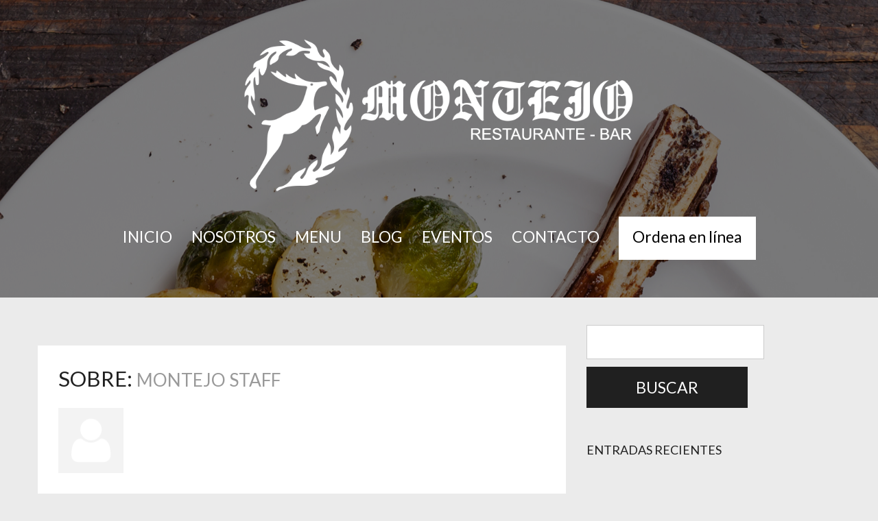

--- FILE ---
content_type: text/html; charset=UTF-8
request_url: https://lamontejo.com/author/montejo-staff/
body_size: 35438
content:
<!DOCTYPE html>
<!--[if lt IE 7 ]><html class="ie ie6" lang="es"> <![endif]-->
<!--[if IE 7 ]><html class="ie ie7" lang="es"> <![endif]-->
<!--[if IE 8 ]><html class="ie ie8" lang="es"> <![endif]-->
<!--[if IE 9 ]><html class="ie ie9" lang="es"> <![endif]-->
<!--[if (gt IE 9)|!(IE)]><!--><html lang="es"> <!--<![endif]-->
<head>
	<title>  Montejo Staff Archivo | La Montejo</title>
	<meta name="description" content=" &raquo; Montejo Staff | Restaurante &#8211; Cantina" />
	<meta charset="UTF-8" />
	<meta name="viewport" content="width=device-width, initial-scale=1.0">
	<link rel="profile" href="//gmpg.org/xfn/11" />
		<link rel="icon" href="http://lamontejo.com/wp-content/uploads/2016/07/Favicon-Montejo.png" type="image/x-icon" />
		<link rel="pingback" href="https://lamontejo.com/xmlrpc.php" />
	<link rel="alternate" type="application/rss+xml" title="La Montejo" href="https://lamontejo.com/feed/" />
	<link rel="alternate" type="application/atom+xml" title="La Montejo" href="https://lamontejo.com/feed/atom/" />
	<link rel="stylesheet" type="text/css" media="all" href="https://lamontejo.com/wp-content/themes/theme53766/bootstrap/css/bootstrap.css" />
	<link rel="stylesheet" type="text/css" media="all" href="https://lamontejo.com/wp-content/themes/theme53766/bootstrap/css/responsive.css" />
	<link rel="stylesheet" type="text/css" media="all" href="https://lamontejo.com/wp-content/themes/CherryFramework/css/camera.css" />
	<link rel="stylesheet" type="text/css" media="all" href="https://lamontejo.com/wp-content/themes/theme53766/style.css" />
	<link rel='dns-prefetch' href='//maps.googleapis.com' />
<link rel='dns-prefetch' href='//ajax.googleapis.com' />
<link rel='dns-prefetch' href='//netdna.bootstrapcdn.com' />
<link rel='dns-prefetch' href='//fonts.googleapis.com' />
<link rel='dns-prefetch' href='//s.w.org' />
<link rel="alternate" type="application/rss+xml" title="La Montejo &raquo; Feed" href="https://lamontejo.com/feed/" />
<link rel="alternate" type="application/rss+xml" title="La Montejo &raquo; Feed de los comentarios" href="https://lamontejo.com/comments/feed/" />
<link rel="alternate" type="application/rss+xml" title="La Montejo &raquo; Feed de entradas de Montejo Staff" href="https://lamontejo.com/author/montejo-staff/feed/" />
		<script type="text/javascript">
			window._wpemojiSettings = {"baseUrl":"https:\/\/s.w.org\/images\/core\/emoji\/13.0.0\/72x72\/","ext":".png","svgUrl":"https:\/\/s.w.org\/images\/core\/emoji\/13.0.0\/svg\/","svgExt":".svg","source":{"concatemoji":"https:\/\/lamontejo.com\/wp-includes\/js\/wp-emoji-release.min.js?ver=5.5.16"}};
			!function(e,a,t){var n,r,o,i=a.createElement("canvas"),p=i.getContext&&i.getContext("2d");function s(e,t){var a=String.fromCharCode;p.clearRect(0,0,i.width,i.height),p.fillText(a.apply(this,e),0,0);e=i.toDataURL();return p.clearRect(0,0,i.width,i.height),p.fillText(a.apply(this,t),0,0),e===i.toDataURL()}function c(e){var t=a.createElement("script");t.src=e,t.defer=t.type="text/javascript",a.getElementsByTagName("head")[0].appendChild(t)}for(o=Array("flag","emoji"),t.supports={everything:!0,everythingExceptFlag:!0},r=0;r<o.length;r++)t.supports[o[r]]=function(e){if(!p||!p.fillText)return!1;switch(p.textBaseline="top",p.font="600 32px Arial",e){case"flag":return s([127987,65039,8205,9895,65039],[127987,65039,8203,9895,65039])?!1:!s([55356,56826,55356,56819],[55356,56826,8203,55356,56819])&&!s([55356,57332,56128,56423,56128,56418,56128,56421,56128,56430,56128,56423,56128,56447],[55356,57332,8203,56128,56423,8203,56128,56418,8203,56128,56421,8203,56128,56430,8203,56128,56423,8203,56128,56447]);case"emoji":return!s([55357,56424,8205,55356,57212],[55357,56424,8203,55356,57212])}return!1}(o[r]),t.supports.everything=t.supports.everything&&t.supports[o[r]],"flag"!==o[r]&&(t.supports.everythingExceptFlag=t.supports.everythingExceptFlag&&t.supports[o[r]]);t.supports.everythingExceptFlag=t.supports.everythingExceptFlag&&!t.supports.flag,t.DOMReady=!1,t.readyCallback=function(){t.DOMReady=!0},t.supports.everything||(n=function(){t.readyCallback()},a.addEventListener?(a.addEventListener("DOMContentLoaded",n,!1),e.addEventListener("load",n,!1)):(e.attachEvent("onload",n),a.attachEvent("onreadystatechange",function(){"complete"===a.readyState&&t.readyCallback()})),(n=t.source||{}).concatemoji?c(n.concatemoji):n.wpemoji&&n.twemoji&&(c(n.twemoji),c(n.wpemoji)))}(window,document,window._wpemojiSettings);
		</script>
		<style type="text/css">
img.wp-smiley,
img.emoji {
	display: inline !important;
	border: none !important;
	box-shadow: none !important;
	height: 1em !important;
	width: 1em !important;
	margin: 0 .07em !important;
	vertical-align: -0.1em !important;
	background: none !important;
	padding: 0 !important;
}
</style>
	<link rel='stylesheet' id='flexslider-css'  href='https://lamontejo.com/wp-content/plugins/cherry-plugin/lib/js/FlexSlider/flexslider.css?ver=2.2.0' type='text/css' media='all' />
<link rel='stylesheet' id='owl-carousel-css'  href='https://lamontejo.com/wp-content/plugins/cherry-plugin/lib/js/owl-carousel/owl.carousel.css?ver=1.24' type='text/css' media='all' />
<link rel='stylesheet' id='owl-theme-css'  href='https://lamontejo.com/wp-content/plugins/cherry-plugin/lib/js/owl-carousel/owl.theme.css?ver=1.24' type='text/css' media='all' />
<link rel='stylesheet' id='font-awesome-css'  href='//netdna.bootstrapcdn.com/font-awesome/3.2.1/css/font-awesome.css?ver=3.2.1' type='text/css' media='all' />
<link rel='stylesheet' id='cherry-plugin-css'  href='https://lamontejo.com/wp-content/plugins/cherry-plugin/includes/css/cherry-plugin.css?ver=1.2.8.1' type='text/css' media='all' />
<link rel='stylesheet' id='wp-block-library-css'  href='https://lamontejo.com/wp-includes/css/dist/block-library/style.min.css?ver=5.5.16' type='text/css' media='all' />
<link rel='stylesheet' id='cherry-parallax-css'  href='https://lamontejo.com/wp-content/plugins/cherry-parallax/css/parallax.css?ver=1.0.0' type='text/css' media='all' />
<link rel='stylesheet' id='contact-form-7-css'  href='https://lamontejo.com/wp-content/plugins/contact-form-7/includes/css/styles.css?ver=5.0.3' type='text/css' media='all' />
<link rel='stylesheet' id='jquery-ui-theme-css'  href='https://ajax.googleapis.com/ajax/libs/jqueryui/1.11.4/themes/smoothness/jquery-ui.min.css?ver=1.11.4' type='text/css' media='all' />
<link rel='stylesheet' id='jquery-ui-timepicker-css'  href='https://lamontejo.com/wp-content/plugins/contact-form-7-datepicker/js/jquery-ui-timepicker/jquery-ui-timepicker-addon.min.css?ver=5.5.16' type='text/css' media='all' />
<link rel='stylesheet' id='theme53766-css'  href='https://lamontejo.com/wp-content/themes/theme53766/main-style.css' type='text/css' media='all' />
<link rel='stylesheet' id='magnific-popup-css'  href='https://lamontejo.com/wp-content/themes/CherryFramework/css/magnific-popup.css?ver=0.9.3' type='text/css' media='all' />
<link rel='stylesheet' id='options_typography_Yesteryear-css'  href='//fonts.googleapis.com/css?family=Yesteryear&#038;subset=latin' type='text/css' media='all' />
<link rel='stylesheet' id='options_typography_Lato-css'  href='//fonts.googleapis.com/css?family=Lato&#038;subset=latin' type='text/css' media='all' />
<link rel='stylesheet' id='mpce-theme-css'  href='https://lamontejo.com/wp-content/plugins/motopress-content-editor/includes/css/theme.css?ver=1.5.8' type='text/css' media='all' />
<link rel='stylesheet' id='mpce-bootstrap-grid-css'  href='https://lamontejo.com/wp-content/plugins/motopress-content-editor/bootstrap/bootstrap-grid.min.css?ver=1.5.8' type='text/css' media='all' />
<script type='text/javascript' src='https://lamontejo.com/wp-content/themes/CherryFramework/js/jquery-1.7.2.min.js?ver=1.7.2' id='jquery-js'></script>
<script type='text/javascript' src='https://lamontejo.com/wp-content/plugins/cherry-plugin/lib/js/jquery.easing.1.3.js?ver=1.3' id='easing-js'></script>
<script type='text/javascript' src='https://lamontejo.com/wp-content/plugins/cherry-plugin/lib/js/elasti-carousel/jquery.elastislide.js?ver=1.2.8.1' id='elastislide-js'></script>
<script type='text/javascript' src='//maps.googleapis.com/maps/api/js?v=3.exp&#038;ver=5.5.16' id='googlemapapis-js'></script>
<script type='text/javascript' id='wk-analytics-script-js-after'>
		function shouldTrack(){
		var trackLoggedIn = false;
		var loggedIn = false;
		if(!loggedIn){
		return true;
		} else if( trackLoggedIn ) {
		return true;
		}
		return false;
		}
				function hasWKGoogleAnalyticsCookie() {
		return (new RegExp('wp_wk_ga_untrack_' + document.location.hostname)).test(document.cookie);
		}
		
		if (!hasWKGoogleAnalyticsCookie() && shouldTrack()) {
		//Google Analytics
		(function (i, s, o, g, r, a, m) {
		i['GoogleAnalyticsObject'] = r;
		i[r] = i[r] || function () {
		(i[r].q = i[r].q || []).push(arguments)
		}, i[r].l = 1 * new Date();
		a = s.createElement(o),
		m = s.getElementsByTagName(o)[0];
		a.async = 1;
		a.src = g;
		m.parentNode.insertBefore(a, m)
		})(window, document, 'script', 'https://www.google-analytics.com/analytics.js', 'ga');
		ga('create', 'UA-91765520-1', 'auto');

		
		ga('send', 'pageview');
		}

		
</script>
<script type='text/javascript' src='https://lamontejo.com/wp-content/themes/CherryFramework/js/jquery-migrate-1.2.1.min.js?ver=1.2.1' id='migrate-js'></script>
<script type='text/javascript' src='https://lamontejo.com/wp-includes/js/swfobject.js?ver=2.2-20120417' id='swfobject-js'></script>
<script type='text/javascript' src='https://lamontejo.com/wp-content/themes/CherryFramework/js/modernizr.js?ver=2.0.6' id='modernizr-js'></script>
<script type='text/javascript' src='https://lamontejo.com/wp-content/themes/CherryFramework/js/jflickrfeed.js?ver=1.0' id='jflickrfeed-js'></script>
<script type='text/javascript' src='https://lamontejo.com/wp-content/themes/CherryFramework/js/custom.js?ver=1.0' id='custom-js'></script>
<script type='text/javascript' src='https://lamontejo.com/wp-content/themes/CherryFramework/bootstrap/js/bootstrap.min.js?ver=2.3.0' id='bootstrap-js'></script>
<link rel="https://api.w.org/" href="https://lamontejo.com/wp-json/" /><link rel="alternate" type="application/json" href="https://lamontejo.com/wp-json/wp/v2/users/2" /><link rel="EditURI" type="application/rsd+xml" title="RSD" href="https://lamontejo.com/xmlrpc.php?rsd" />
<link rel="wlwmanifest" type="application/wlwmanifest+xml" href="https://lamontejo.com/wp-includes/wlwmanifest.xml" /> 
<meta name="google-site-verification" content="sAvYLMRXpzDBE179aLSW8Ceu2UFQlRiRHm1uB9C_zdw" />
<script>
 var system_folder = 'https://lamontejo.com/wp-content/themes/CherryFramework/admin/data_management/',
	 CHILD_URL ='https://lamontejo.com/wp-content/themes/theme53766',
	 PARENT_URL = 'https://lamontejo.com/wp-content/themes/CherryFramework', 
	 CURRENT_THEME = 'theme53766'</script>
<style type='text/css'>
.header { background-image:url(http://lamontejo.com/wp-content/themes/theme53766/images/header_bg_01.png); background-repeat:repeat; background-position:top center; background-attachment:scroll; }
.logo .logo_tagline {
display: none!important;
}

.logo img { 
width: 50%;
margin-bottom: 40px;
margin-top: 20px;
filter: brightness(10);
}

.home .logo .logo_h__img img {
margin-top: 0px;
filter: brightness(1);
}

.service-box.svbox_type01 + a img {
margin: 0;
}

#post-203 a img.alignnone {
margin:0!important;}

.alignnone.wp-image-2085.size-full {
width: 392px !important;
}

@media(min-width:1280px){ .svbox_type02 {
width:776px !important;}}

footer.footer {
padding: 15px 0 5px;
}

.ordena-ng {
background: #000000 !important;
color: #FFF;
text-transform: none;
padding: 15px 20px 20px 20px;
-webkit-transition: all 0.5s ease;
-moz-transition: all 0.5s ease;
-o-transition: all 0.5s ease;
transition: all 0.5s ease;
}
.ordena-ng:hover {
color: #04c167;
-webkit-transition: all 0.5s ease;
-moz-transition: all 0.5s ease;
-o-transition: all 0.5s ease;
transition: all 0.5s ease;
}
.sf-menu li:last-child a::before {
display: none !important;
background: none !important;
}
.ordena-bl {
background: #FFF !important;
color: #000;
}
.ordena-bl:hover {
color:#000;
background: #04c167 !important;
}
.ordena-p {
text-align:center;
font: 23px/23px Lato;
font-weight: normal !important;
margin-top: -40px;
margin-bottom: 100px;
}
</style><style type="text/css">.recentcomments a{display:inline !important;padding:0 !important;margin:0 !important;}</style>
<style type='text/css'>
h1 { font: normal 80px/80px Yesteryear;  color:#202020; }
h2 { font: normal 31px/42px Lato;  color:#202020; }
h3 { font: normal 18px/22px Lato;  color:#202020; }
h4 { font: normal 14px/20px Lato;  color:#202020; }
h5 { font: normal 31px/42px Lato;  color:#202020; }
h6 { font: normal 40px/42px Yesteryear;  color:#948158; }
body { font-weight: normal;}
.logo_h__txt, .logo_link { font: normal 40px/48px Lato;  color:#ffffff; }
.sf-menu > li > a { font: normal 23px/23px Lato;  color:#ffffff; }
.nav.footer-nav a { font: normal 23px/40px Lato;  color:#202020; }
</style>
		<!--[if lt IE 9]>
		<div id="ie7-alert" style="width: 100%; text-align:center;">
			<img src="http://tmbhtest.com/images/ie7.jpg" alt="Upgrade IE 8" width="640" height="344" border="0" usemap="#Map" />
			<map name="Map" id="Map"><area shape="rect" coords="496,201,604,329" href="http://www.microsoft.com/windows/internet-explorer/default.aspx" target="_blank" alt="Download Interent Explorer" /><area shape="rect" coords="380,201,488,329" href="http://www.apple.com/safari/download/" target="_blank" alt="Download Apple Safari" /><area shape="rect" coords="268,202,376,330" href="http://www.opera.com/download/" target="_blank" alt="Download Opera" /><area shape="rect" coords="155,202,263,330" href="http://www.mozilla.com/" target="_blank" alt="Download Firefox" /><area shape="rect" coords="35,201,143,329" href="http://www.google.com/chrome" target="_blank" alt="Download Google Chrome" />
			</map>
		</div>
	<![endif]-->
	<!--[if gte IE 9]><!-->
		<script src="https://lamontejo.com/wp-content/themes/CherryFramework/js/jquery.mobile.customized.min.js" type="text/javascript"></script>
		<script type="text/javascript">
			jQuery(function(){
				jQuery('.sf-menu').mobileMenu({defaultText: "Navega"});
			});
		</script>
	<!--<![endif]-->
	<script type="text/javascript">
		// Init navigation menu
		jQuery(function(){
		// main navigation init
			jQuery('ul.sf-menu').superfish({
				delay: 1000, // the delay in milliseconds that the mouse can remain outside a sub-menu without it closing
				animation: {
					opacity: "show",
					height: "show"
				}, // used to animate the sub-menu open
				speed: "normal", // animation speed
				autoArrows: false, // generation of arrow mark-up (for submenu)
				disableHI: true // to disable hoverIntent detection
			});

		//Zoom fix
		//IPad/IPhone
			var viewportmeta = document.querySelector && document.querySelector('meta[name="viewport"]'),
				ua = navigator.userAgent,
				gestureStart = function () {
					viewportmeta.content = "width=device-width, minimum-scale=0.25, maximum-scale=1.6, initial-scale=1.0";
				},
				scaleFix = function () {
					if (viewportmeta && /iPhone|iPad/.test(ua) && !/Opera Mini/.test(ua)) {
						viewportmeta.content = "width=device-width, minimum-scale=1.0, maximum-scale=1.0";
						document.addEventListener("gesturestart", gestureStart, false);
					}
				};
			scaleFix();
		})
	</script>
	<!-- stick up menu -->
	<script type="text/javascript">
		jQuery(document).ready(function(){
			if(!device.mobile() && !device.tablet()){
				jQuery('header .stuck_menu_wrap').tmStickUp({
					correctionSelector: jQuery('#wpadminbar')
				,	listenSelector: jQuery('.listenSelector')
				,	active: true				,	pseudo: true				});
			}
		})
	</script>
</head>

<body class="archive author author-montejo-staff author-2 cat-37-id">
	<div id="motopress-main" class="main-holder">
		<!--Begin #motopress-main-->
		<header class="motopress-wrapper header">
			<div class="container">
				<div class="row">
					<div class="span12" data-motopress-wrapper-file="wrapper/wrapper-header.php" data-motopress-wrapper-type="header" data-motopress-id="697951051b6d9">
						<div class="row">
	<div class="span12 logo_wrapper" data-motopress-type="static" data-motopress-static-file="static/static-logo.php">
		<!-- BEGIN LOGO -->
<div class="logo pull-left">
									<a href="https://lamontejo.com/" class="logo_h logo_h__img"><img src="http://lamontejo.com/wp-content/uploads/2016/08/logo_montejo.png" alt="La Montejo" title="Restaurante &#8211; Cantina"></a>
						<p class="logo_tagline">Restaurante &#8211; Cantina</p><!-- Site Tagline -->
	</div>
<!-- END LOGO -->	</div>
	<div class="span12 search_wrapper hidden-phone" data-motopress-type="static" data-motopress-static-file="static/static-search.php">
		<!-- BEGIN SEARCH FORM -->
<!-- END SEARCH FORM -->	</div>
</div>
<div class="row">
	<div class="stuck_menu_wrap">
		<div class="span12" data-motopress-type="static" data-motopress-static-file="static/static-nav.php">
			<!-- BEGIN MAIN NAVIGATION -->
<nav class="nav nav__primary clearfix">
<ul id="topnav" class="sf-menu"><li id="menu-item-1973" class="menu-item menu-item-type-post_type menu-item-object-page menu-item-home"><a href="https://lamontejo.com/">Inicio</a></li>
<li id="menu-item-1978" class="menu-item menu-item-type-custom menu-item-object-custom"><a href="#Nosotros">Nosotros</a></li>
<li id="menu-item-1979" class="menu-item menu-item-type-custom menu-item-object-custom menu-item-has-children"><a href="#Menu">Menu</a>
<ul class="sub-menu">
	<li id="menu-item-1985" class="menu-item menu-item-type-custom menu-item-object-custom"><a href="#Antojitos">Antojitos y Especialidades</a></li>
	<li id="menu-item-1984" class="menu-item menu-item-type-custom menu-item-object-custom"><a href="#Carnes">Carnes y Pescados</a></li>
	<li id="menu-item-1986" class="menu-item menu-item-type-custom menu-item-object-custom"><a href="#Postres">Postres y Café</a></li>
</ul>
</li>
<li id="menu-item-1981" class="menu-item menu-item-type-custom menu-item-object-custom"><a href="#Blog">Blog</a></li>
<li id="menu-item-1982" class="menu-item menu-item-type-custom menu-item-object-custom"><a href="#Eventos">Eventos</a></li>
<li id="menu-item-1983" class="menu-item menu-item-type-custom menu-item-object-custom"><a href="#contacto">Contacto</a></li>
<li id="menu-item-2260" class="menu-item menu-item-type-custom menu-item-object-custom"><a href="https://order.ubereats.com/mexico-city/food-delivery/Montejo%20(Benjamin%20Franklin)/lFoEdojbQ1C63bq4pO9VQg/?utm_source=web-restaurant-manager"><span class="ordena-ng ordena-bl">Ordena en línea</span></a></li>
</ul></nav><!-- END MAIN NAVIGATION -->		</div>
	</div>
</div>					</div>
				</div>
			</div>
		</header>
<div class="motopress-wrapper content-holder clearfix">
	<div class="container">
		<div class="row">
			<div class="span12" data-motopress-wrapper-file="author.php" data-motopress-wrapper-type="content">
				<div class="row">
					<div class="span8 none none" id="content" data-motopress-type="loop" data-motopress-loop-file="loop/loop-author.php">
						
<div class="post-author post-author__page clearfix">
	<h1 class="post-author_h">Sobre: <small>Montejo Staff</small></h1>
	<p class="post-author_gravatar">
		<img alt='' src='https://secure.gravatar.com/avatar/ba05f2968dff1fd7c8e0c3a250536ffa?s=65&#038;d=mm&#038;r=g' srcset='https://secure.gravatar.com/avatar/ba05f2968dff1fd7c8e0c3a250536ffa?s=130&#038;d=mm&#038;r=g 2x' class='avatar avatar-65 photo' height='65' width='65' loading='lazy'/>	</p>

	</div><!--.post-author-->

<div id="recent-author-posts">
	<h3>Entradas nuevas por Montejo Staff</h3>
	<article id="post-77" class="post__holder post-77 post type-post status-publish format-standard has-post-thumbnail hentry category-comida tag-comida-yucateca tag-frijol-con-puerco cat-37-id">
		<figure class="featured-thumbnail thumbnail large" ><a href="https://lamontejo.com/comida/frijol-con-puerco/" title="Frijol con Puerco" ><img src="//" data-src="https://lamontejo.com/wp-content/uploads/2011/07/frijol-con-puerco-900x444.jpg" alt="Frijol con Puerco" ></a></figure>
				<!-- Post Content -->
		<div class="post_content">
											<h2 class="post-title"><a href="https://lamontejo.com/comida/frijol-con-puerco/" title="Frijol con Puerco">Frijol con Puerco</a></h2>
											<div class="excerpt">
					Una mezcla de ingredientes muy tradicionales directo en tu mesa				</div>
						<a href="https://lamontejo.com/comida/frijol-con-puerco/" class="btn btn-primary">Leer más</a>
			<div class="clear"></div>
		</div>

		
		<!-- Post Meta -->
<div class="post_meta meta_type_line"><div class="post_meta_unite clearfix"><div class="meta_group clearfix">								<div class="post_category">
									<i class="icon-bookmark"></i>
									<a href="https://lamontejo.com/category/comida/" rel="category tag">Comida</a>								</div>
																<div class="post_date">
									<i class="icon-time"></i>
									<time datetime="2016-07-25T13:00:03">Lun 25 Jul, 2016</time>								</div>
																<div class="post_author">
									<i class="icon-user"></i>
									<a href="https://lamontejo.com/author/montejo-staff/" title="Entradas de Montejo Staff" rel="author">Montejo Staff</a>								</div>
																<div class="post_comment">
									<i class="icon-comment-alt"></i>
									<a href="https://lamontejo.com/comida/frijol-con-puerco/#respond" class="comentarios-enlace" >No hay comentarios</a>								</div>
																<div class="post_permalink">
									<i class="icon-link"></i>
									<a href="https://lamontejo.com/comida/frijol-con-puerco/" title="Frijol con Puerco">Enlace permanente a:</a>								</div>
								</div><div class="meta_group clearfix"></div><div class="meta_group clearfix"></div></div></div><!--// Post Meta -->
</article><article id="post-67" class="post__holder post-67 post type-post status-publish format-standard has-post-thumbnail hentry category-comida tag-cochinita-pibil tag-comida-yucateca tag-panuchos cat-37-id">
		<figure class="featured-thumbnail thumbnail large" ><a href="https://lamontejo.com/comida/panuchos/" title="Nuestros Panuchos" ><img src="//" data-src="https://lamontejo.com/wp-content/uploads/2011/07/panuchos-de-cohinita-pibil-900x444.jpg" alt="Nuestros Panuchos" ></a></figure>
				<!-- Post Content -->
		<div class="post_content">
											<h2 class="post-title"><a href="https://lamontejo.com/comida/panuchos/" title="Nuestros Panuchos">Nuestros Panuchos</a></h2>
											<div class="excerpt">
					El inigualable sabor de nuestra Cochinita Pibil te dejará maravillado. Aquí te platicamos un poco de ellos				</div>
						<a href="https://lamontejo.com/comida/panuchos/" class="btn btn-primary">Leer más</a>
			<div class="clear"></div>
		</div>

		
		<!-- Post Meta -->
<div class="post_meta meta_type_line"><div class="post_meta_unite clearfix"><div class="meta_group clearfix">								<div class="post_category">
									<i class="icon-bookmark"></i>
									<a href="https://lamontejo.com/category/comida/" rel="category tag">Comida</a>								</div>
																<div class="post_date">
									<i class="icon-time"></i>
									<time datetime="2016-07-10T15:00:57">Dom 10 Jul, 2016</time>								</div>
																<div class="post_author">
									<i class="icon-user"></i>
									<a href="https://lamontejo.com/author/montejo-staff/" title="Entradas de Montejo Staff" rel="author">Montejo Staff</a>								</div>
																<div class="post_comment">
									<i class="icon-comment-alt"></i>
									<a href="https://lamontejo.com/comida/panuchos/#respond" class="comentarios-enlace" >No hay comentarios</a>								</div>
																<div class="post_permalink">
									<i class="icon-link"></i>
									<a href="https://lamontejo.com/comida/panuchos/" title="Nuestros Panuchos">Enlace permanente a:</a>								</div>
								</div><div class="meta_group clearfix"></div><div class="meta_group clearfix"></div></div></div><!--// Post Meta -->
</article><article id="post-71" class="post__holder post-71 post type-post status-publish format-standard has-post-thumbnail hentry category-comida tag-comida-yucateca tag-papadzules cat-37-id">
		<figure class="featured-thumbnail thumbnail large" ><a href="https://lamontejo.com/comida/papadzules/" title="Papadzules" ><img src="//" data-src="https://lamontejo.com/wp-content/uploads/2011/07/papadzules-900x444.jpg" alt="Papadzules" ></a></figure>
				<!-- Post Content -->
		<div class="post_content">
											<h2 class="post-title"><a href="https://lamontejo.com/comida/papadzules/" title="Papadzules">Papadzules</a></h2>
											<div class="excerpt">
					Conoces nuestros deliciosos Papadzules rellenos de huevo				</div>
						<a href="https://lamontejo.com/comida/papadzules/" class="btn btn-primary">Leer más</a>
			<div class="clear"></div>
		</div>

		
		<!-- Post Meta -->
<div class="post_meta meta_type_line"><div class="post_meta_unite clearfix"><div class="meta_group clearfix">								<div class="post_category">
									<i class="icon-bookmark"></i>
									<a href="https://lamontejo.com/category/comida/" rel="category tag">Comida</a>								</div>
																<div class="post_date">
									<i class="icon-time"></i>
									<time datetime="2016-07-07T20:28:57">Jue 7 Jul, 2016</time>								</div>
																<div class="post_author">
									<i class="icon-user"></i>
									<a href="https://lamontejo.com/author/montejo-staff/" title="Entradas de Montejo Staff" rel="author">Montejo Staff</a>								</div>
																<div class="post_comment">
									<i class="icon-comment-alt"></i>
									<a href="https://lamontejo.com/comida/papadzules/#respond" class="comentarios-enlace" >No hay comentarios</a>								</div>
																<div class="post_permalink">
									<i class="icon-link"></i>
									<a href="https://lamontejo.com/comida/papadzules/" title="Papadzules">Enlace permanente a:</a>								</div>
								</div><div class="meta_group clearfix"></div><div class="meta_group clearfix"></div></div></div><!--// Post Meta -->
</article></div><!--recent-author-posts-->

<!-- Posts navigation -->
<div id="recent-author-comments">
	<h3>Comentarios nuevos por Montejo Staff</h3>
	
			<p>No hay comentarios de Montejo Staff todavía.</p>

		</div><!--recent-author-comments-->					</div>
					<div class="span4 sidebar" id="sidebar" data-motopress-type="static-sidebar"  data-motopress-sidebar-file="sidebar.php">
						
<div id="search-2" class="widget"><div class="search-form">
	<form id="searchform" method="get" action="https://lamontejo.com" accept-charset="utf-8">
		<input type="text" value="" name="s" id="s" class="search-form_it">
		<input type="submit" value="buscar" id="search-submit" class="search-form_is btn btn-primary">
	</form>
</div></div>
		<div id="recent-posts-2" class="widget">
		<h3>Entradas recientes</h3>
		<ul>
											<li>
					<a href="https://lamontejo.com/comida/frijol-con-puerco/">Frijol con Puerco</a>
									</li>
											<li>
					<a href="https://lamontejo.com/comida/panuchos/">Nuestros Panuchos</a>
									</li>
											<li>
					<a href="https://lamontejo.com/comida/papadzules/">Papadzules</a>
									</li>
					</ul>

		</div><div id="recent-comments-2" class="widget"><h3>Comentarios recientes</h3><ul id="recentcomments"></ul></div><div id="archives-2" class="widget"><h3>Archivos</h3>
			<ul>
					<li><a href='https://lamontejo.com/2016/07/'>julio 2016</a></li>
			</ul>

			</div><div id="categories-2" class="widget"><h3>Categorías</h3>
			<ul>
					<li class="cat-item cat-item-37"><a href="https://lamontejo.com/category/comida/">Comida</a>
</li>
			</ul>

			</div><div id="meta-2" class="widget"><h3>Meta</h3>
		<ul>
						<li><a href="https://lamontejo.com/wp-login.php">Acceder</a></li>
			<li><a href="https://lamontejo.com/feed/">Feed de entradas</a></li>
			<li><a href="https://lamontejo.com/comments/feed/">Feed de comentarios</a></li>

			<li><a href="https://es.wordpress.org/">WordPress.org</a></li>
		</ul>

		</div>					</div>
				</div>
			</div>
		</div>
	</div>
</div>

		<footer class="motopress-wrapper footer">
			<div class="container">
				<div class="row">
					<div class="span12" data-motopress-wrapper-file="wrapper/wrapper-footer.php" data-motopress-wrapper-type="footer" data-motopress-id="6979510528803">
						<div class="row footer-widgets">
	<div class="span3" data-motopress-type="dynamic-sidebar" data-motopress-sidebar-id="footer-sidebar-1">
			</div>
	<div class="span3" data-motopress-type="dynamic-sidebar" data-motopress-sidebar-id="footer-sidebar-2">
			</div>
	<div class="span3" data-motopress-type="dynamic-sidebar" data-motopress-sidebar-id="footer-sidebar-3">
			</div>
	<div class="span3" data-motopress-type="dynamic-sidebar" data-motopress-sidebar-id="footer-sidebar-4">
			</div>
</div>
<div class="row copyright">
	<div class="span12" data-motopress-type="static" data-motopress-static-file="static/static-footer-nav.php">
			</div>
	<div class="span12" data-motopress-type="static" data-motopress-static-file="static/static-footer-text.php">
		<div id="footer-text" class="footer-text">
	
			La Montejo &copy; 2026. <a href="https://lamontejo.com/privacidad/" title="Privacidad">Política de privacidad</a>
		</div>	</div>
</div>					</div>
				</div>
			</div>
		</footer>
		<!--End #motopress-main-->
	</div>
	<div id="back-top-wrapper" class="visible-desktop">
		<p id="back-top">
			<a href="#top"><span></span></a>		</p>
	</div>
		<script type='text/javascript' src='https://lamontejo.com/wp-content/plugins/cherry-plugin/lib/js/FlexSlider/jquery.flexslider-min.js?ver=2.2.2' id='flexslider-js'></script>
<script type='text/javascript' id='cherry-plugin-js-extra'>
/* <![CDATA[ */
var items_custom = [[0,1],[480,2],[768,3],[980,4],[1170,5]];
/* ]]> */
</script>
<script type='text/javascript' src='https://lamontejo.com/wp-content/plugins/cherry-plugin/includes/js/cherry-plugin.js?ver=1.2.8.1' id='cherry-plugin-js'></script>
<script type='text/javascript' src='https://lamontejo.com/wp-content/plugins/cherry-parallax/js/jquery.mousewheel.min.js?ver=3.0.6' id='mousewheel-js'></script>
<script type='text/javascript' src='https://lamontejo.com/wp-content/plugins/cherry-parallax/js/jquery.simplr.smoothscroll.min.js?ver=1.0' id='smoothscroll-js'></script>
<script type='text/javascript' src='https://lamontejo.com/wp-content/plugins/cherry-parallax/js/device.min.js?ver=1.0.0' id='device-check-js'></script>
<script type='text/javascript' src='https://lamontejo.com/wp-content/plugins/cherry-parallax/js/cherry.parallax.js?ver=1.0.0' id='cherry-parallax-js'></script>
<script type='text/javascript' id='contact-form-7-js-extra'>
/* <![CDATA[ */
var wpcf7 = {"apiSettings":{"root":"https:\/\/lamontejo.com\/wp-json\/contact-form-7\/v1","namespace":"contact-form-7\/v1"},"recaptcha":{"messages":{"empty":"Please verify that you are not a robot."}}};
/* ]]> */
</script>
<script type='text/javascript' src='https://lamontejo.com/wp-content/plugins/contact-form-7/includes/js/scripts.js?ver=5.0.3' id='contact-form-7-js'></script>
<script type='text/javascript' src='https://lamontejo.com/wp-includes/js/jquery/ui/core.min.js?ver=1.11.4' id='jquery-ui-core-js'></script>
<script type='text/javascript' src='https://lamontejo.com/wp-includes/js/jquery/ui/datepicker.min.js?ver=1.11.4' id='jquery-ui-datepicker-js'></script>
<script type='text/javascript' id='jquery-ui-datepicker-js-after'>
jQuery(document).ready(function(jQuery){jQuery.datepicker.setDefaults({"closeText":"Cerrar","currentText":"Hoy","monthNames":["enero","febrero","marzo","abril","mayo","junio","julio","agosto","septiembre","octubre","noviembre","diciembre"],"monthNamesShort":["Ene","Feb","Mar","Abr","May","Jun","Jul","Ago","Sep","Oct","Nov","Dic"],"nextText":"Siguiente","prevText":"Anterior","dayNames":["domingo","lunes","martes","mi\u00e9rcoles","jueves","viernes","s\u00e1bado"],"dayNamesShort":["Dom","Lun","Mar","Mi\u00e9","Jue","Vie","S\u00e1b"],"dayNamesMin":["D","L","M","X","J","V","S"],"dateFormat":"MM d, yy","firstDay":1,"isRTL":false});});
</script>
<script type='text/javascript' src='https://ajax.googleapis.com/ajax/libs/jqueryui/1.11.4/i18n/datepicker-es.min.js?ver=1.11.4' id='jquery-ui-es-js'></script>
<script type='text/javascript' src='https://lamontejo.com/wp-content/plugins/contact-form-7-datepicker/js/jquery-ui-timepicker/jquery-ui-timepicker-addon.min.js?ver=5.5.16' id='jquery-ui-timepicker-js'></script>
<script type='text/javascript' src='https://lamontejo.com/wp-content/plugins/contact-form-7-datepicker/js/jquery-ui-timepicker/i18n/jquery-ui-timepicker-es.js?ver=5.5.16' id='jquery-ui-timepicker-es-js'></script>
<script type='text/javascript' src='https://lamontejo.com/wp-includes/js/jquery/ui/widget.min.js?ver=1.11.4' id='jquery-ui-widget-js'></script>
<script type='text/javascript' src='https://lamontejo.com/wp-includes/js/jquery/ui/mouse.min.js?ver=1.11.4' id='jquery-ui-mouse-js'></script>
<script type='text/javascript' src='https://lamontejo.com/wp-includes/js/jquery/ui/slider.min.js?ver=1.11.4' id='jquery-ui-slider-js'></script>
<script type='text/javascript' src='https://lamontejo.com/wp-includes/js/jquery/ui/button.min.js?ver=1.11.4' id='jquery-ui-button-js'></script>
<script type='text/javascript' src='https://lamontejo.com/wp-content/plugins/contact-form-7-datepicker/js/jquery-ui-sliderAccess.js?ver=5.5.16' id='jquery-ui-slider-access-js'></script>
<script type='text/javascript' src='https://lamontejo.com/wp-content/themes/theme53766/js/cv_script.js?ver=1.0' id='cv_script-js'></script>
<script type='text/javascript' src='https://lamontejo.com/wp-content/themes/CherryFramework/js/superfish.js?ver=1.5.3' id='superfish-js'></script>
<script type='text/javascript' src='https://lamontejo.com/wp-content/themes/CherryFramework/js/jquery.mobilemenu.js?ver=1.0' id='mobilemenu-js'></script>
<script type='text/javascript' src='https://lamontejo.com/wp-content/themes/CherryFramework/js/jquery.magnific-popup.min.js?ver=0.9.3' id='magnific-popup-js'></script>
<script type='text/javascript' src='https://lamontejo.com/wp-content/themes/CherryFramework/js/jplayer.playlist.min.js?ver=2.3.0' id='playlist-js'></script>
<script type='text/javascript' src='https://lamontejo.com/wp-content/themes/CherryFramework/js/jquery.jplayer.min.js?ver=2.6.0' id='jplayer-js'></script>
<script type='text/javascript' src='https://lamontejo.com/wp-content/themes/CherryFramework/js/tmstickup.js?ver=1.0.0' id='tmstickup-js'></script>
<script type='text/javascript' src='https://lamontejo.com/wp-content/themes/CherryFramework/js/device.min.js?ver=1.0.0' id='device-js'></script>
<script type='text/javascript' src='https://lamontejo.com/wp-content/themes/CherryFramework/js/jquery.zaccordion.min.js?ver=2.1.0' id='zaccordion-js'></script>
<script type='text/javascript' src='https://lamontejo.com/wp-content/themes/CherryFramework/js/camera.min.js?ver=1.3.4' id='camera-js'></script>
<script type='text/javascript' src='https://lamontejo.com/wp-includes/js/wp-embed.min.js?ver=5.5.16' id='wp-embed-js'></script>
			<script type="text/javascript">
				deleteCookie('cf-cookie-banner');
			</script>
			 <!-- this is used by many Wordpress features and for plugins to work properly -->
</body>
</html>

--- FILE ---
content_type: text/css
request_url: https://lamontejo.com/wp-content/themes/theme53766/style.css
body_size: 593
content:
/*--
	Theme Name: theme53766
	Theme URI: http://info.template-help.com/help/
	Description: A theme for Wordpress 3.8.x
	Author: Template_Help.com
	Author URI: http://info.template-help.com/help/
	Template: CherryFramework
	Version: 3.1.2
--*/

/* ----------------------------------------
	Please, You may put custom CSS here
---------------------------------------- */

.post-71 h5 {
    padding: 0px 95px !important; } 

/* ALEJANDRA BIRD */
.home .logo .logo_h__img img {
	width: auto !important; }

.home .logo {
	width: 50% !important;
	margin: 0 25% !important;
	top: /*80px*/ 150px !important;
}
#mainCaptionHolder {
	opacity: /*0.36*/ 0.66 !important;
	background-color: /*rgb(148, 129, 88) #fff */;
}

.home .header .container::before { 
	content: "";
	position: absolute;
	background-color: rgba(255, 255, 255, 0.7);
	display: inline-block;
	height: 275px;
	width: 100%;
	left: 0;
	top: 160px;
}

--- FILE ---
content_type: text/css
request_url: https://lamontejo.com/wp-content/themes/theme53766/main-style.css
body_size: 61980
content:
@import url("../CherryFramework/style.css");
@import url(//fonts.googleapis.com/css?family=Lato:400);
@import url(//fonts.googleapis.com/css?family=Lato:300);
@import url(//fonts.googleapis.com/css?family=Lato:700);
@import url(//fonts.googleapis.com/css?family=Yesteryear:400);
body { padding:0; }
body .content-holder p { font-weight:300; }
body h2, body h3, body h4, body h5, body h6 { text-transform:uppercase; }
body h1 { margin-bottom:26px; }
body a, body h5>a, body a:hover, body h5>a:hover { text-decoration:none; }
.select-menu {
	color:#202020;
	height:35px;
}
.margin_top-70 {
	position:relative;
	margin-top:-70px;
	margin-bottom:0;
	z-index:3;
}
.margin_bottom-70 {
	position:relative;
	margin-top:0;
	margin-bottom:-70px;
	z-index:3;
}
.alignright, .alignleft { margin:0; }
.custom_img { margin:0 auto 25px; }
.menu_padding h5 { margin-bottom:33px; }
.bg01 { position:relative; }
.bg01:after {
	content:'';
	position:absolute;
	top:55px;
	right:-58%;
	z-index:-1;
	height:456px;
	width:2050px;
	background:url('images/bg01_02.jpg') 100% 0 no-repeat;
}
.bg02 { position:relative; }
.bg02:after {
	content:'';
	position:absolute;
	top:-121px;
	left:-63%;
	z-index:-1;
	height:496px;
	width:2050px;
	background:url('images/bg02_04.jpg') 0% 0 no-repeat;
}
.bg03 { position:relative; }
.bg03:after {
	content:'';
	position:absolute;
	top:-121px;
	right:-50%;
	z-index:-1;
	height:590px;
	width:2050px;
	background:url('images/bg03_06.jpg') 100% 0 no-repeat;
}
@media (max-width: 1200px) {
	.bg01:after { right:-70%; }
}
@media (max-width: 979px) {
	.bg01:after, .bg02:after, .bg03:after { background-size:70%; }
	.bg02:after { top:96%; }
	.bg03:after { top:92%; }
}
@media (max-width: 767px) {
	.bg01:after, .bg02:after, .bg03:after {
		background-size:70%;
		opacity:0.2;
	}
	.bg01:after {
		top:4%;
		right:-20%;
	}
	.bg02:after {
		top:0;
		left:-20%;
	}
	.bg03:after {
		top:0;
		right:0;
	}
}
@media (max-width: 620px) {
	.bg01:after, .bg02:after, .bg03:after {
		background-size:50%;
		opacity:0.2;
	}
	.bg01:after {
		top:4%;
		right:-20%;
	}
	.bg02:after {
		top:0;
		left:-37%;
	}
	.bg03:after {
		top:0;
		right:-30%;
	}
}
.home { background:#fff; }
.home .content-holder { padding-bottom:0; }
@media (max-width: 767px) {
	.content-holder { padding:0 20px; }
}
.thumbnail.featured-thumbnail, .flickr_li.thumbnail, .thumbnail {
	border:none;
	padding:0;
	box-shadow:none;
	-webkit-border-radius:0;
	-moz-border-radius:0;
	border-radius:0;
}
select, textarea, input[type="text"], input[type="password"], input[type="datetime"], input[type="datetime-local"], input[type="date"], input[type="month"], input[type="time"], input[type="week"], input[type="number"], input[type="email"], input[type="url"], input[type="search"], input[type="tel"], input[type="color"], .uneditable-input {
	box-shadow:none;
	-webkit-border-radius:0;
	-moz-border-radius:0;
	border-radius:0;
	width:100%;
	box-sizing:border-box;
	font-size:15px;
	line-height:22px;
}
.home textarea, .home input[type="text"], .home input[type="password"], .home input[type="datetime"], .home input[type="datetime-local"], .home input[type="date"], .home input[type="month"], .home input[type="time"], .home input[type="week"], .home input[type="number"], .home input[type="email"], .home input[type="url"], .home input[type="search"], .home input[type="tel"], .home input[type="color"], .home .uneditable-input, .header textarea, .header input[type="text"], .header input[type="password"], .header input[type="datetime"], .header input[type="datetime-local"], .header input[type="date"], .header input[type="month"], .header input[type="time"], .header input[type="week"], .header input[type="number"], .header input[type="email"], .header input[type="url"], .header input[type="search"], .header input[type="tel"], .header input[type="color"], .header .uneditable-input, .parallax-box textarea, .parallax-box input[type="text"], .parallax-box input[type="password"], .parallax-box input[type="datetime"], .parallax-box input[type="datetime-local"], .parallax-box input[type="date"], .parallax-box input[type="month"], .parallax-box input[type="time"], .parallax-box input[type="week"], .parallax-box input[type="number"], .parallax-box input[type="email"], .parallax-box input[type="url"], .parallax-box input[type="search"], .parallax-box input[type="tel"], .parallax-box input[type="color"], .parallax-box .uneditable-input {
	background:rgba(255,255,255,0.18);
	border:1px solid #fff;
	color:#fff;
}
.home button, .home input[type="button"], .home input[type="reset"], .home input[type="submit"], .home input[type="radio"], .home input[type="checkbox"], .home #respond form .btn, .header button, .header input[type="button"], .header input[type="reset"], .header input[type="submit"], .header input[type="radio"], .header input[type="checkbox"], .header #respond form .btn, .parallax-box button, .parallax-box input[type="button"], .parallax-box input[type="reset"], .parallax-box input[type="submit"], .parallax-box input[type="radio"], .parallax-box input[type="checkbox"], .parallax-box #respond form .btn {
	background:#202020;
	color:#fff;
	text-transform:uppercase;
	-webkit-transition:all 0.6s ease;
	-moz-transition:all 0.6s ease;
	-o-transition:all 0.6s ease;
	transition:all 0.6s ease;
}
.home button:hover, .home input[type="button"]:hover, .home input[type="reset"]:hover, .home input[type="submit"]:hover, .home input[type="radio"]:hover, .home input[type="checkbox"]:hover, .home #respond form .btn:hover, .header button:hover, .header input[type="button"]:hover, .header input[type="reset"]:hover, .header input[type="submit"]:hover, .header input[type="radio"]:hover, .header input[type="checkbox"]:hover, .header #respond form .btn:hover, .parallax-box button:hover, .parallax-box input[type="button"]:hover, .parallax-box input[type="reset"]:hover, .parallax-box input[type="submit"]:hover, .parallax-box input[type="radio"]:hover, .parallax-box input[type="checkbox"]:hover, .parallax-box #respond form .btn:hover { background:#948158; }
.home .wpcf7-form textarea, .header .wpcf7-form textarea, .parallax-box .wpcf7-form textarea { height:240px; }
.wpcf7 div[class^="span"] { margin-bottom:24px; }
.wpcf7 h2 {
	text-align:center;
	font:600 70px/71px lato;
	color:#fff;
	margin-bottom:13px;
}
.wpcf7 h5 {
	text-align:center;
	font:400 31px/40px lato;
	color:#fff;
	margin-bottom:23px;
}
.wpcf7 p.excerpt {
	padding:0 80px;
	text-align:center;
	color:#fff;
	margin-bottom:33px;
}
.wpcf7 input, .wpcf7 select { height:60px; }
.wpcf7 input, .wpcf7 textarea, .wpcf7 select {
	padding:10px 22px;
	margin-bottom:19px;
}
.wpcf7 input::-webkit-input-placeholder, .wpcf7 textarea::-webkit-input-placeholder, .wpcf7 select::-webkit-input-placeholder { color:#fff; }
.wpcf7 input::-moz-placeholder, .wpcf7 textarea::-moz-placeholder, .wpcf7 select::-moz-placeholder { color:#fff !important; }
.wpcf7 input:-moz-placeholder, .wpcf7 textarea:-moz-placeholder, .wpcf7 select:-moz-placeholder { color:#fff; }
.wpcf7 textarea { padding:20px 22px; }
.wpcf7 input { -moz-appearance:textfield; }
.wpcf7 input::-webkit-inner-spin-button {
	padding:5px;
	margin-left:10px;
}
.wpcf7 input::-webkit-calendar-picker-indicator {
	background:#948158;
	padding:10px;
	margin-left:10px;
}
.wpcf7 input::-webkit-clear-button { display:none; }
.wpcf7 input[type="date"]::-webkit-inner-spin-button { margin-top:3px; }
.wpcf7 .btn_align { text-align:center; }
.wpcf7 .btn_align .wpcf7-submit { display:inline-block; }
.wpcf7-form p.field input { height:40px; }
.wpcf7-not-valid-tip { bottom:19px !important; }
div.ajax-loader {
	margin-top:20px;
	margin-left:20px;
	position:absolute;
}
@media (max-width: 1200px) {
	.wpcf7 h2 {
		text-align:center;
		font:600 50px/61px lato;
		color:#fff;
		margin-bottom:21px;
	}
	.wpcf7 h5 {
		text-align:center;
		font:400 22px/30px lato;
		color:#fff;
		margin-bottom:40px;
	}
	.wpcf7 p.excerpt {
		padding:0 80px;
		text-align:center;
		color:#fff;
		margin-bottom:30px;
	}
}
@media (max-width: 767px) {
	.wpcf7 form h2 {
		text-align:center;
		font:600 35px/45px lato;
		color:#fff;
		margin-bottom:21px;
	}
	.wpcf7 form h5 {
		text-align:center;
		font:400 20px/30px lato;
		color:#fff;
		margin-bottom:40px;
	}
	.wpcf7 form p.excerpt {
		padding:0 80px;
		text-align:center;
		color:#fff;
		margin-bottom:30px;
	}
}
@media (max-width: 500px) {
	.wpcf7 form h2 {
		text-align:center;
		font:600 35px/45px lato;
		color:#fff;
		margin-bottom:21px;
	}
	.wpcf7 form h5 {
		text-align:center;
		font:400 20px/30px lato;
		color:#fff;
		margin-bottom:40px;
	}
	.wpcf7 form p.excerpt {
		padding:0 20px;
		text-align:center;
		color:#fff;
		margin-bottom:30px;
	}
	.wpcf7 form .btn_align { text-align:center; }
	.wpcf7 form .btn_align .wpcf7-submit {
		display:inline-block;
		padding:0 20px;
		font:400 20px/28px lato;
	}
}
button, input[type="button"], input[type="reset"], input[type="submit"], input[type="radio"], input[type="checkbox"], #respond form .btn, form .btn.btn-primary {
	height:60px;
	padding:0 72px;
	font:400 23px/28px lato;
	background:#202020;
	border:none;
	color:#fff;
	text-transform:uppercase;
	-webkit-transition:all 0.6s ease;
	-moz-transition:all 0.6s ease;
	-o-transition:all 0.6s ease;
	transition:all 0.6s ease;
}
button:hover, input[type="button"]:hover, input[type="reset"]:hover, input[type="submit"]:hover, input[type="radio"]:hover, input[type="checkbox"]:hover, #respond form .btn:hover, form .btn.btn-primary:hover { background:#948158; }
.wpcf7-form textarea { height:240px; }
.btn.btn-primary {
	box-shadow:none;
	border:none;
	-webkit-border-radius:0;
	-moz-border-radius:0;
	border-radius:0;
	text-transform:uppercase;
	text-shadow:none;
	padding:10px 20px;
	position:relative;
	background:none;
}
.btn.btn-primary:before {
	content:'';
	height:100%;
	width:100%;
	position:absolute;
	top:0;
	left:0;
	background:#202020;
	z-index:-2;
}
.btn.btn-primary:after {
	content:'';
	height:100%;
	width:0;
	position:absolute;
	top:0;
	left:0;
	background:#948158;
	-webkit-transition:all 0.5s ease;
	-moz-transition:all 0.5s ease;
	-o-transition:all 0.5s ease;
	transition:all 0.5s ease;
	z-index:-1;
}
.btn.btn-primary:hover:after { width:100%; }
.margin0 { margin:0; }
.span_contact {
	margin:0;
	text-align:center;
}
.span_contact .content_box:after, .span_contact .content_box:before {
	top:59px;
	z-index:0;
}
.span_contact .span12 { margin:0; }
.span_contact .google-map {
	position:relative;
	float:left;
	z-index:6;
}
.span_contact .extra-wrap {
	background:#fff;
	padding-top:56px;
	padding-bottom:63px;
	z-index:3;
	position:relative;
}
.span_contact h1, .span_contact h2 {
	color:#948158;
	text-transform:none;
	margin-bottom:1px;
}
.span_contact h1 { font:400 80px/82px Yesteryear; }
.span_contact h2 { font:400 50px/52px Yesteryear; }
.span_contact h3, .span_contact h4, .span_contact h5, .span_contact h6 { color:#202020; }
.span_contact h5 {
	margin-bottom:15px;
	margin-top:7px;
}
.span_contact .social { display:inline-block; }
.span_contact .social .social_li { line-height:0; }
.span_contact p { padding:0 40px; }
@media (max-width: 1200px) {
	.span_contact .google-map { width:550px; }
}
@media (max-width: 979px) {
	.span_contact h1 { font:400 50px/62px Yesteryear; }
	.span_contact h2 { font:400 30px/42px Yesteryear; }
	.span_contact h5 { font:400 22px/32px lato; }
	.span_contact .google-map {
		float:none;
		width:100%;
	}
}
.home .header {
	position:absolute;
	z-index:99;
	left:0;
	background:none;
	width:100%;
	padding:30px 0 0;
}
.header {
	padding:30px 0 65px;
	border:none;
}
.logo_wrapper {
	position:relative;
	text-align:center;
	min-height:0;
}
.logo { width:100%; }
.logo .logo_h__txt { padding-top:20px; }
.logo .logo_h__txt .logo_link {
	color:#ffffff;
	text-transform:uppercase;
}
.logo .logo_h__txt + .logo_tagline {
	top:0;
	margin:0 0 30px 0;
}
.home .logo {
	position:absolute;
	top:128px;
}
@media (min-width: 768px) {
	.home .logo {
		width:80%;
		margin:0 10%;
	}
	.home .logo .logo_tagline { top:-60px; }
	.home .logo .logo_h__img img { width:100%; }
}
@media (max-width: 767px) {
	.home .logo {
		top:-8px;
		z-index:1;
	}
	.home .logo .logo_tagline { top:-80px; }
	.home .logo .logo_h__txt + .logo_tagline { top:0; }
}
@media (max-width: 600px) {
	.home .logo { top:15px; }
	.home .logo .logo_tagline { top:-45px; }
	.home .logo .logo_h__txt + .logo_tagline { top:0; }
}
@media (max-width: 420px) {
	.home .logo .logo_tagline {
		top:-45px;
		font:300 12px/22px lato;
	}
	.home .logo .logo_h__txt + .logo_tagline { top:0; }
}
.home .logo .logo_h__img img {
	position:relative;
	z-index:99;
}
@media (max-width: 390px) {
	.home .logo .logo_tagline {
		top:-30px;
		font:300 10px/22px lato;
	}
	.home .logo .logo_h__txt + .logo_tagline { top:0; }
}
.logo .logo_tagline { margin:0; }
@media (max-width: 979px) {
	.logo .logo_tagline {
		top:-90px;
		font:300 16px/22px lato;
	}
	.logo .logo_h__img img { width:80%; }
}
@media (max-width: 767px) {
	.logo .logo_tagline { top:-90px; }
	.logo .logo_h__img img { width:80%; }
}
@media (max-width: 670px) {
	.logo .logo_tagline { top:-80px; }
}
@media (max-width: 600px) {
	.logo { margin-top:20px; }
	.logo .logo_tagline { top:-65px; }
}
@media (max-width: 550px) {
	.logo { margin-top:20px; }
	.logo .logo_tagline {
		top:-50px;
		font:300 15px/22px lato;
	}
}
@media (max-width: 460px) {
	.logo .logo_tagline {
		top:-30px;
		font:300 12px/22px lato;
	}
}
@media (max-width: 390px) {
	.logo .logo_tagline {
		top:-30px;
		font:300 10px/22px lato;
	}
}
.logo_tagline {
	text-transform:uppercase;
	font:300 21px/31px lato;
	position:relative;
	color:#fff;
	top:-120px;
	letter-spacing:2px;
}
.home .search_wrapper { top:0; }
.search_wrapper {
	position:absolute;
	z-index:99;
	top:200px;
}
form#search-header {
	width:300px;
	margin:0 auto;
	float:none;
}
input.search-form_it {
	width:70%;
	height:50px;
}
input#search-form_is {
	height:50px;
	padding:10px;
}
.header input#search-form_is { background:none; }
.header input#search-form_is:hover { background:#948158; }
.header input::-webkit-input-placeholder, .header textarea::-webkit-input-placeholder, .header select::-webkit-input-placeholder { color:#ffffff; }
.header input::-moz-placeholder, .header textarea::-moz-placeholder, .header select::-moz-placeholder { color:#ffffff; }
.header input:-moz-placeholder, .header textarea:-moz-placeholder, .header select:-moz-placeholder { color:#ffffff; }
.home .nav__primary {
	-webkit-transition:all 1s ease;
	-moz-transition:all 1s ease;
	-o-transition:all 1s ease;
	transition:all 1s ease;
	bottom:-766px;
}
@media (max-width: 1200px) {
	.home .nav__primary { bottom:-600px; }
}
@media (max-width: 979px) {
	.home .nav__primary { bottom:-430px; }
}
@media (max-width: 767px) {
	.home .nav__primary { bottom:-238px; }
}
.home .isStuck .nav__primary {
	-webkit-transition:all 1s ease;
	-moz-transition:all 1s ease;
	-o-transition:all 1s ease;
	transition:all 1s ease;
	bottom:0;
}
.stuck_menu_wrap.isStuck {
	z-index:100;
	background:#202020;
	padding-top:20px;
	padding-bottom:20px;
	-webkit-transition:all 1s ease;
	-moz-transition:all 1s ease;
	-o-transition:all 1s ease;
	transition:all 1s ease;
}
.stuck_menu_wrap.isStuck:after, .stuck_menu_wrap.isStuck:before {
	content:'';
	background:#202020;
	position:absolute;
	width:101%;
	height:100%;
	top:0;
	z-index:-1;
	-webkit-transition:all 0.5s ease;
	-moz-transition:all 0.5s ease;
	-o-transition:all 0.5s ease;
	transition:all 0.5s ease;
}
.stuck_menu_wrap.isStuck:before { left:-50%; }
.stuck_menu_wrap.isStuck:after { right:-50%; }
.nav__primary {
	text-align:center;
	margin-bottom:0;
}
.sf-menu {
	float:none;
	display:inline-block;
}
.sf-menu li {
	margin:0 4px;
	background:none;
}
.sf-menu li a {
	padding:7px 10px;
	border:none;
	background:none;
	position:relative;
	text-transform:uppercase;
}
.sf-menu li a:before {
	content:'';
	position:absolute;
	background:#948158;
	width:0;
	height:100%;
	top:0;
	left:0;
	z-index:-1;
	-webkit-transition:all 0.5s ease;
	-moz-transition:all 0.5s ease;
	-o-transition:all 0.5s ease;
	transition:all 0.5s ease;
}
.sf-menu li a:hover:before { width:100%; }
.sf-menu li a .sf-sub-indicator {
	top:0.5em;
	right:0.9em;
}
.sf-menu .sub-menu {
	width:200px;
	background:#948158;
}
.sf-menu .sub-menu li {
	margin:0;
	background:none;
}
.sf-menu .sub-menu li a {
	color:#fff;
	font:normal 15px/23px Lato;
	background:none;
	border:none;
	text-align:left;
}
.sf-menu .sub-menu li a:hover {
	background:#ac9a73;
	color:#202020;
}
.sf-menu .sub-menu li a:before { display:none; }
.sf-menu > li > a:hover, .sf-menu > li.sfHover> a, .sf-menu > li.current-menu-item > a, .sf-menu > li.current_page_item > a { background:none; }
.sf-menu > li > a:hover:before, .sf-menu > li.sfHover> a:before, .sf-menu > li.current-menu-item > a:before, .sf-menu > li.current_page_item > a:before { width:100%; }
.sf-menu li li > a:hover, .sf-menu li li.sfHover > a, .sf-menu li li.current-menu-item > a, .sf-menu li li.current_page_item > a {
	background:#ac9a73;
	color:#202020;
}
@media (max-width: 1200px) {
	.nav__primary .sf-menu li a .sf-sub-indicator {
		top:0.5em;
		right:0.5em;
	}
	.nav__primary .sf-menu li a.sf-with-ul { padding-right:1.25em; }
}
@media (max-width: 979px) {
	.nav__primary .sf-menu li a {
		font:normal 14px/18px Lato;
		padding:5px 10px;
	}
	.nav__primary .sf-menu li a .sf-sub-indicator {
		top:0.5em;
		right:4px;
	}
	.nav__primary .sf-menu li a.sf-with-ul { padding-right:1.25em; }
	.nav__primary	.sub-menu { width:160px; }
	.nav__primary	.sub-menu li a {
		color:#fff;
		font:normal 12px/14px Lato;
		background:none;
		border:none;
		text-align:left;
	}
	.nav__primary	.sub-menu li a:hover {
		background:#ac9a73;
		color:#202020;
	}
	.nav__primary	.sub-menu li a:before { display:none; }
}
@media (max-width: 767px) {
	.stuck_menu_wrap { width:100%; }
	.nav__primary { margin:20px; }
	.nav__primary	.sf-menu .sub-menu { width:160px; }
	.nav__primary	.sf-menu .sub-menu li a {
		color:#fff;
		font:normal 12px/14px Lato;
		background:none;
		border:none;
		text-align:left;
	}
	.nav__primary	.sf-menu .sub-menu li a:hover {
		background:#ac9a73;
		color:#202020;
	}
	.nav__primary	.sf-menu .sub-menu li a:before { display:none; }
}
.sidebar [id^="social_networks-"] { text-align:left; }
.sidebar [id^="social_networks-"] .social { display:inline-block; }
.sidebar [id^="social_networks-"] .social .social_li {
	margin-left:7px;
	margin-right:7px;
	margin-bottom:5px;
}
.sidebar [id^="social_networks-"] .social .social_li .social_link:hover {
	opacity:1;
	filter:alpha(opacity=100);
}
.sidebar [id^="social_networks-"] .social .social_li .social_label { margin-left:7px; }
.sidebar [id^="social_networks-"] .social .social_li .social_link { line-height:50px; }
.sidebar [id^="social_networks-"] .social .social_li .social_link .social_ico {
	position:relative;
	width:54px;
	height:54px;
}
.sidebar [id^="social_networks-"] .social .social_li .social_link .social_ico:after {
	position:absolute;
	content:'';
	width:54px;
	height:54px;
	background:#948158;
	top:0;
	left:0;
	z-index:1;
	-webkit-border-radius:50%;
	-moz-border-radius:50%;
	border-radius:50%;
	-webkit-transition:all 0.4s ease;
	-moz-transition:all 0.4s ease;
	-o-transition:all 0.4s ease;
	transition:all 0.4s ease;
}
.sidebar [id^="social_networks-"] .social .social_li .social_link .social_ico:before { z-index:3; }
.sidebar [id^="social_networks-"] .social .social_li .social_link .social_ico img { display:none; }
.sidebar [id^="social_networks-"] .social .social_li .social_link .social_ico:hover:after {
	-webkit-transition:all 0.4s ease;
	-moz-transition:all 0.4s ease;
	-o-transition:all 0.4s ease;
	transition:all 0.4s ease;
	background:#202020;
}
[id^="social_networks-"] { text-align:center; }
[id^="social_networks-"] .social { display:inline-block; }
[id^="social_networks-"] .social .social_li {
	margin-left:7px;
	margin-right:7px;
	margin-bottom:5px;
}
[id^="social_networks-"] .social .social_li .social_link:hover {
	opacity:1;
	filter:alpha(opacity=100);
}
[id^="social_networks-"] .social .social_li .social_link .social_ico {
	position:relative;
	width:54px;
	height:54px;
}
[id^="social_networks-"] .social .social_li .social_link .social_ico:after {
	position:absolute;
	content:'';
	width:54px;
	height:54px;
	background:#e9e9e9;
	top:0;
	left:0;
	z-index:1;
	-webkit-border-radius:50%;
	-moz-border-radius:50%;
	border-radius:50%;
	-webkit-transition:all 0.4s ease;
	-moz-transition:all 0.4s ease;
	-o-transition:all 0.4s ease;
	transition:all 0.4s ease;
}
[id^="social_networks-"] .social .social_li .social_link .social_ico:before { z-index:3; }
[id^="social_networks-"] .social .social_li .social_link .social_ico img { display:none; }
[id^="social_networks-"] .social .social_li .social_link .social_ico:hover:after {
	-webkit-transition:all 0.4s ease;
	-moz-transition:all 0.4s ease;
	-o-transition:all 0.4s ease;
	transition:all 0.4s ease;
	background:#202020;
}
[id^="social_networks-"] .social .social_li .social_link__facebook .social_ico:before {
	top:17px;
	left:20px;
	position:absolute;
	content:'\f09a';
	font:28px/24px FontAwesome;
	color:#fff;
}
[id^="social_networks-"] .social .social_li .social_link__twitter .social_ico:before {
	top:17px;
	left:15px;
	position:absolute;
	content:'\f099';
	font:28px/24px FontAwesome;
	color:#fff;
}
[id^="social_networks-"] .social .social_li .social_link__flickr .social_ico:before {
	top:16px;
	left:15px;
	position:absolute;
	content:'\f16e';
	font:28px/24px FontAwesome;
	color:#fff;
}
[id^="social_networks-"] .social .social_li .social_link__feed .social_ico:before {
	top:16px;
	left:17px;
	position:absolute;
	content:'\f09e';
	font:28px/24px FontAwesome;
	color:#fff;
}
[id^="social_networks-"] .social .social_li .social_link__linkedin .social_ico:before {
	top:16px;
	left:16px;
	position:absolute;
	content:'\f0e1';
	font:28px/24px FontAwesome;
	color:#fff;
}
[id^="social_networks-"] .social .social_li .social_link__delicious .social_ico:before {
	top:16px;
	left:14px;
	position:absolute;
	content:'de';
	font:600 28px/24px FontAwesome;
	color:#fff;
}
[id^="social_networks-"] .social .social_li .social_link__youtube .social_ico:before {
	top:16px;
	left:16px;
	position:absolute;
	content:'\f167';
	font:28px/24px FontAwesome;
	color:#fff;
}
[id^="social_networks-"] .social .social_li .social_link__google .social_ico:before {
	top:16px;
	left:16px;
	position:absolute;
	content:'\f0d5';
	font:28px/24px FontAwesome;
	color:#fff;
}
.custom_img-30 { margin-left:-30px; }
.bg .span4 { margin-bottom:15px; }
.backgraund_white { background:#fff; }
.service-box {
	border:none;
	border-radius:0;
	background:none;
	box-shadow:none;
}
.service-box .title {
	text-transform:none;
	color:#948158;
	font:400 80px/86px Yesteryear;
}
.service-box .sub-title {
	color:#fff;
	font-size:31px;
	line-height:100%;
	text-transform:uppercase;
}
.service-box .service-box_txt { font-weight:300; }
.svbox_type01 {
	width:392px;
	height:390px;
	box-sizing:border-box;
	background:#202020;
	padding:67px 36px 40px;
	margin-top:0;
	text-align:center;
	float:left;
	border-right:2px solid #000;
}
.svbox_type01 .title {
	color:#948158;
	font:400 80px/80px Yesteryear;
}
.svbox_type01 .sub-title { margin:0 0 15px; }
.svbox_type01 .service-box_txt {
	font-size:15px;
	margin-bottom:19px;
}
.svbox_type02 {
	text-align:center;
	padding:68px 68px 10px;
	margin-left:0;
	background:#fff;
	float:right;
	box-sizing:border-box;
	width:780px;
}
.svbox_type02 .title { font:400 80px/83px Yesteryear; }
.svbox_type02 .sub-title {
	color:#202020;
	margin-bottom:16px;
}
.svbox_type02 .service-box_txt { font-size:15px; }
.svbox_type03 {
	background:none;
	padding:65px 0;
	margin-top:0;
	text-align:center;
}
.svbox_type03 .title {
	text-transform:uppercase;
	color:#fff;
	font:600 70px/71px lato;
	margin-bottom:5px;
}
.svbox_type03 .sub-title {
	color:#fff;
	font:600 55px/71px lato;
	margin:0 0 17px;
}
.svbox_type03 .service-box_txt {
	color:#fff;
	padding:0 80px;
	font-size:15px;
	margin-bottom:19px;
}
.svbox_price { padding:0; }
.svbox_price .title {
	color:#202020;
	font:400 17px/27px lato;
	text-transform:uppercase;
}
.svbox_price .sub-title {
	float:right;
	color:#948158;
	font:400 40px/42px Yesteryear;
	text-indent:1px;
	padding-right:2px;
}
@media (max-width: 1199px) {
	.svbox_type01 {
		width:30%;
		height:330px;
		padding:24px 20px;
	}
	.svbox_type01 .title { font:400 50px/53px Yesteryear; }
	.svbox_type01 .sub-title { font-size:22px; }
	.welcom_img { width:70%; }
	.svbox_type02 {
		padding:30px 20px;
		width:70%;
	}
	.svbox_type02 .title { font:400 50px/53px Yesteryear; }
	.svbox_type02 .sub-title { font-size:22px; }
	.about_img { width:30%; }
	.svbox_price { padding:0; }
	.svbox_price .title {
		color:#202020;
		font:400 17px/27px lato;
		text-transform:uppercase;
	}
	.svbox_price .sub-title {
		float:right;
		color:#948158;
		font:400 40px/42px Yesteryear;
		text-indent:1px;
		padding-right:2px;
	}
}
@media (max-width: 979px) {
	.custom_img-30 { margin:0; }
	.svbox_type01 {
		padding:20px;
		height:254px;
	}
	.svbox_type01 .title { font:400 36px/38px Yesteryear; }
	.svbox_type01 .sub-title { font-size:13px; }
	.svbox_type01 .service-box_txt { font:300 13px/15px lato; }
	.svbox_type02 { padding:20px; }
	.svbox_type02 .title { font:400 36px/38px Yesteryear; }
	.svbox_type02 .sub-title { font-size:13px; }
	.svbox_type02 .service-box_txt { font:300 13px/15px lato; }
	.svbox_price { padding:0; }
	.svbox_price .title {
		color:#202020;
		font:400 17px/27px lato;
		text-transform:uppercase;
	}
	.svbox_price .sub-title {
		float:right;
		color:#948158;
		font:400 40px/42px Yesteryear;
		text-indent:1px;
		padding-right:2px;
	}
	.svbox_type03 { overflow:visible; }
}
@media (max-width: 767px) {
	.custom_img-30 { margin:0; }
	.backgraund_white { text-align:center; }
	.svbox_type01 {
		height:220px;
		max-width:100%;
		width:100%;
		padding:20px 0;
		border:none;
	}
	.svbox_type01 .title { font:400 50px/53px Yesteryear; }
	.svbox_type01 .sub-title { font-size:17px; }
	.svbox_type01 .service-box_txt {
		padding:0 30px;
		display:inline-block;
		font:300 15px/20px lato;
	}
	.welcom_img { width:100%; }
	.svbox_type02 {
		width:50%;
		padding:0;
		padding-top:5%;
		margin-left:0;
	}
	.svbox_type02 .title { font:400 50px/53px Yesteryear; }
	.svbox_type02 .sub-title { font-size:22px; }
	.svbox_type02 .service-box_txt {
		font:300 12px/19px lato;
		padding:0 20px;
	}
	.about_img { width:50%; }
	.svbox_price {
		padding:0 30px;
		padding-right:22%;
		position:relative;
	}
	.svbox_price .title {
		color:#202020;
		font:400 17px/27px lato;
		text-transform:uppercase;
	}
	.svbox_price .sub-title {
		float:none;
		position:absolute;
		top:3px;
		right:10%;
		color:#948158;
		font:400 40px/42px Yesteryear;
		text-indent:1px;
		padding-right:2px;
		margin-bottom:17px;
		margin-top:5px;
	}
	.svbox_price .service-box_txt { display:inline-block; }
}
@media (max-width: 680px) {
	.svbox_type02 {
		width:100%;
		padding:0;
		padding-top:10%;
		margin-left:0;
		padding-bottom:10%;
	}
	.svbox_type02 .title { font:400 50px/53px Yesteryear; }
	.svbox_type02 .sub-title { font-size:22px; }
	.svbox_type02 .service-box_txt {
		font:300 15px/20px lato;
		padding:0 20px;
	}
	.about_img { width:100%; }
}
@media (max-width: 540px) {
	.svbox_price {
		padding:0 30px 30px;
		position:relative;
		text-align:center;
	}
	.svbox_price .title {
		color:#202020;
		font:400 17px/27px lato;
		text-transform:uppercase;
	}
	.svbox_price .sub-title {
		float:none;
		position:relative;
		top:0;
		right:0;
		color:#948158;
		font:400 40px/42px Yesteryear;
		text-indent:1px;
		padding-right:2px;
		margin-bottom:5px;
		margin-top:5px;
	}
	.svbox_price .service-box_txt { display:inline-block; }
}
@media (max-width: 480px) {
	.svbox_type01 {
		height:100%;
		max-width:100%;
		width:100%;
	}
	.svbox_type02 {
		width:100%;
		padding:20px;
		padding-bottom:40px;
		margin-left:0;
	}
	.svbox_type02 .title { font:400 50px/53px Yesteryear; }
	.svbox_type02 .sub-title { font-size:22px; }
	.svbox_type02 .service-box_txt {
		display:inline-block;
		margin-bottom:0;
	}
	.about_img { width:100%; }
	.svbox_type03 .title {
		text-transform:uppercase;
		color:#fff;
		font:600 32px/40px lato;
		margin-bottom:5px;
	}
	.svbox_type03 .sub-title {
		color:#fff;
		font:600 25px/30px lato;
		margin:0 0 17px;
	}
	.svbox_type03 .service-box_txt {
		color:#fff;
		padding:0 20px;
		font-size:15px;
		margin-bottom:19px;
	}
}
.second_font {
	font-family:Yesteryear;
	font-weight:400;
	color:#948158;
}
.parallax-box h2 { font:600 70px/71px lato; }
.parallax-box h3 { font:600 55px/61px lato; }
.parallax-box .parallax-content {
	padding-top:160px;
	padding-bottom:160px;
}
@media (max-width: 979px) {
	.parallax-box .parallax-content {
		padding-top:60px;
		padding-bottom:60px;
	}
}
.post_five_cols { position:relative; }
.mini-posts-grid { width:100%; }
.mini-posts-grid li {
	width:20%;
	margin:0;
}
.mini-posts-grid li .featured-thumbnail.thumbnail {
	border:none;
	padding:0;
	margin:0;
	box-shadow:none;
	position:relative;
	width:100%;
	z-index:1;
	-webkit-border-radius:0;
	-moz-border-radius:0;
	border-radius:0;
}
.mini-posts-grid li .featured-thumbnail.thumbnail a img {
	-webkit-transition:all 0.8s ease;
	-moz-transition:all 0.8s ease;
	-o-transition:all 0.8s ease;
	transition:all 0.8s ease;
	-webkit-transform:scale(1) rotate(0deg);
	transform:scale(1) rotate(0deg);
}
.mini-posts-grid li .featured-thumbnail.thumbnail a .zoom-icon { background:none; }
.mini-posts-grid li .featured-thumbnail.thumbnail a .zoom-icon:before {
	content:'';
	font-family:fontAwesome;
	color:#948158;
	font-size:51px;
	margin:-22px 0 0 -22px;
	width:51px;
	height:51px;
	line-height:51px;
	background-image:none;
	-webkit-transition:all 0.5s ease;
	-moz-transition:all 0.5s ease;
	-o-transition:all 0.5s ease;
	transition:all 0.5s ease;
	-webkit-transform:scale(0);
	-moz-transform:scale(0);
	-ms-transform:scale(0);
	-o-transform:scale(0);
	transform:scale(0);
	visibility:hidden;
	opacity:0;
	z-index:99;
}
.mini-posts-grid li .featured-thumbnail.thumbnail a .zoom-icon:after {
	position:absolute;
	content:'';
	background:#000000;
	opacity:0.4;
	height:100%;
	width:100%;
	top:0;
	left:0;
}
.mini-posts-grid li:hover .featured-thumbnail.thumbnail a img {
	-webkit-transform:scale(1.2) rotate(10deg);
	transform:scale(1.2) rotate(10deg);
}
.mini-posts-grid li:hover .featured-thumbnail.thumbnail a .zoom-icon:before {
	-webkit-transform:scale(1);
	-moz-transform:scale(1);
	-ms-transform:scale(1);
	-o-transform:scale(1);
	transform:scale(1);
	visibility:visible;
	opacity:1;
}
.mini-posts-grid li:focus {
	box-shadow:none;
	border:none;
}
@media (max-width: 767px) {
	.mini-posts-grid {
		width:100%;
		text-align:center;
		background:#fff;
	}
	.mini-posts-grid li {
		width:50%;
		float:left;
		text-align:center;
	}
	.mini-posts-grid li .featured-thumbnail.thumbnail {
		float:left;
		position:relative;
		z-index:7;
	}
}
@media (max-width: 480px) {
	.mini-posts-grid {
		width:100%;
		text-align:center;
		background:#fff;
	}
	.mini-posts-grid li {
		width:100%;
		float:none;
		text-align:center;
	}
	.mini-posts-grid li .featured-thumbnail.thumbnail {
		float:none;
		width:70%;
		display:inline-block;
	}
	.mini-posts-grid li:hover .featured-thumbnail.thumbnail a img {
		-webkit-transform:scale(1) rotate(0deg);
		transform:scale(1) rotate(0deg);
	}
	.mini-posts-grid li:hover .featured-thumbnail.thumbnail a .zoom-icon:before {
		-webkit-transform:scale(1);
		-moz-transform:scale(1);
		-ms-transform:scale(1);
		-o-transform:scale(1);
		transform:scale(1);
		visibility:visible;
		opacity:1;
	}
}
.recent-posts {
	z-index:1;
	position:relative;
}
.recent-posts .recent-posts_li {
	margin-bottom:0;
	background:#202020;
}
.recent-posts .recent-posts_li .featured-thumbnail.thumbnail { margin:0; }
.recent-posts .recent-posts_li .featured-thumbnail.thumbnail a img {
	-webkit-transition:all 0.8s ease;
	-moz-transition:all 0.8s ease;
	-o-transition:all 0.8s ease;
	transition:all 0.8s ease;
	-webkit-transform:scale(1) rotate(0deg);
	transform:scale(1) rotate(0deg);
}
.recent-posts .recent-posts_li .featured-thumbnail.thumbnail:hover a img {
	-webkit-transform:scale(1.2) rotate(5deg);
	transform:scale(1.2) rotate(5deg);
}
.recent-posts .recent-posts_li .meta {
	text-align:center;
	margin-top:52px;
	margin-bottom:16px;
}
.recent-posts .recent-posts_li .post-date {
	color:#948158;
	text-transform:uppercase;
	font:400 17px/22px lato;
	width:100%;
}
.recent-posts .recent-posts_li .post-comments { display:none; }
.recent-posts .recent-posts_li h5, .recent-posts .recent-posts_li .excerpt { text-align:center; }
.recent-posts .recent-posts_li h5 {
	display:table;
	font:400 31px/40px lato;
	color:#ffffff;
	padding:0 55px;
	margin-bottom:8px;
}
.recent-posts .recent-posts_li h5>a { color:#ffffff; }
.recent-posts .recent-posts_li h5>a:hover { color:#948158; }
.recent-posts .recent-posts_li .excerpt {
	display:table;
	padding:0 40px;
	font:300 15px/22px lato;
}
.recent-posts .recent-posts_li:nth-child(odd) .featured-thumbnail.thumbnail { float:right; }
@media (max-width: 1200px) {
	.recent-posts .recent-posts_li { padding-bottom:40px; }
	.recent-posts .recent-posts_li .featured-thumbnail.thumbnail {
		float:none;
		width:100%;
	}
	.recent-posts .recent-posts_li .featured-thumbnail.thumbnail a img { width:100%; }
	.recent-posts .recent-posts_li .meta {
		text-align:center;
		margin-top:35px;
		margin-bottom:10px;
	}
	.recent-posts .recent-posts_li .post-date {
		color:#948158;
		text-transform:uppercase;
		font:400 17px/22px lato;
		width:100%;
	}
	.recent-posts .recent-posts_li h5, .recent-posts .recent-posts_li .excerpt { text-align:center; }
	.recent-posts .recent-posts_li h5 {
		display:block;
		padding:0 20px;
		margin-top:0;
	}
	.recent-posts .recent-posts_li h5>a { color:#ffffff; }
	.recent-posts .recent-posts_li h5>a:hover { color:#948158; }
	.recent-posts .recent-posts_li .excerpt {
		display:table;
		padding:0 40px;
		font:300 15px/22px lato;
	}
	.recent-posts .recent-posts_li:nth-child(odd) .featured-thumbnail.thumbnail { float:none; }
}
.px_contact {
	margin:-70px 0 -60px;
	z-index:0;
	position:relative;
}
.px_contact .parallax-content {
	padding-bottom:95px;
	padding-top:154px;
}
.content_box, .content_box:after, .content_box:before { background:#ebebeb; }
.blog, .single, body { background:#ebebeb; }
.blog .content-holder, .single .content-holder, body .content-holder { padding-bottom:0; }
.title-header {
	font:normal 80px/95px Yesteryear;
	text-align:center;
	margin-top:90px;
	margin-bottom:0;
}
.title-section { padding-top:0; }
.breadcrumb > li { padding-right:10px; }
.breadcrumb > .active { color:#948158; }
.breadcrumb__t li.divider:after {
	content:' // ';
	color:#000;
	font:400 18px/25px Lato;
}
.breadcrumb.breadcrumb__t {
	background:#fff;
	position:relative;
	-webkit-border-radius:0;
	-moz-border-radius:0;
	border-radius:0;
	padding:25px 0;
}
.breadcrumb.breadcrumb__t li, .breadcrumb.breadcrumb__t a { text-transform:uppercase; }
.breadcrumb.breadcrumb__t:before, .breadcrumb.breadcrumb__t:after {
	background:#fff;
	content:'';
	position:absolute;
	width:101%;
	height:100%;
	top:0;
	z-index:-1;
}
.breadcrumb.breadcrumb__t:before { left:-50%; }
.breadcrumb.breadcrumb__t:after { right:-50%; }
.post {
	margin-bottom:90px;
	background:#202020;
}
.post blockquote { border-color:#202020; }
.post .featured-thumbnail.thumbnail {
	margin-top:0;
	margin-bottom:50px;
}
.post .post_content { text-align:center; }
.post .post_content .post-title > a { color:#fff; }
.post .post_content .post-title > a:hover { color:#948158; }
.post .excerpt, .post p {
	padding:0 40px;
	margin-bottom:0;
}
.post .btn.btn-primary { display:none; }
.post .post_meta {
	padding-top:0;
	border:none;
	padding-bottom:20px;
	margin-bottom:35px;
}
.post .post_meta .post_meta_unite { padding-left:30px; }
.post .post_meta .post_category, .post .post_meta .post_permalink { display:none; }
.post .post_meta i, .post .post_meta time, .post .post_meta a { color:#948158; }
.post .post_meta .post_author a, .post .post_meta .post_comment a, .post .post_meta time { text-transform:uppercase; }
.post .post_meta a:hover { color:#fff; }
.post_wrapper:last-child { margin-bottom:60px; }
.blog .pagination.pagination__posts {
	margin:-30px 0 0 0;
	padding-top:0;
	text-align:left;
}
.pagination.pagination__posts {
	padding-top:40px;
	text-align:left;
	padding-bottom:95px;
	border-bottom:3px solid #202020;
	text-align:center;
}
.pagination.pagination__posts ul {
	width:100%;
	-webkit-border-radius:0;
	-moz-border-radius:0;
	border-radius:0;
	border:none;
	box-shadow:none;
}
.pagination.pagination__posts ul li {
	display:inline-block;
	margin-right:12px;
	border:none;
	-webkit-border-radius:0;
	-moz-border-radius:0;
	border-radius:0;
}
.pagination.pagination__posts ul li span, .pagination.pagination__posts ul li a {
	padding:10px 0;
	width:38px;
	color:#fff;
	text-align:center;
	text-transform:uppercase;
}
.pagination.pagination__posts ul li a:hover, .pagination.pagination__posts ul li span:hover, .pagination.pagination__posts ul li.active span { background:#948158; }
.pagination.pagination__posts ul .last { display:none; }
.pagination.pagination__posts ul .next a {
	padding:10px 25px 10px 13px;
	position:relative;
}
.pagination.pagination__posts ul .next a:after {
	content:'';
	font:400 14px/24px FontAwesome;
	position:absolute;
	top:9px;
	right:11px;
}
.pagination.pagination__posts ul .prev a {
	padding:10px 25px 10px 13px;
	position:relative;
	width:auto;
}
.pagination.pagination__posts ul .prev a:after {
	content:'';
	font:400 14px/24px FontAwesome;
	position:absolute;
	top:9px;
	right:11px;
}
.pagination ul > li:first-child > a, .pagination ul > li:first-child > span, .pagination ul > li > a, .pagination ul > li:last-child > a, .pagination ul > li:last-child > span {
	background:#202020;
	border:none;
	-webkit-border-radius:0;
	-moz-border-radius:0;
	border-radius:0;
}
.post-author {
	margin:30px 0 65px;
	padding:30px;
	background-color:#fff;
	-webkit-border-radius:0;
	-moz-border-radius:0;
	border-radius:0;
}
.post-author .post-author_h {
	font:31px/36px lato;
	margin:0 0 23px 0;
	padding-bottom:0;
	letter-spacing:0;
	text-align:left;
	text-transform:uppercase;
	color:#202020;
	display:block;
}
.post-author .post-author_h a {
	color:#202020;
	text-transform:uppercase;
	font:31px/36px lato;
}
.post-author .post-author_h a:hover { color:#948158; }
.post-author .post-author_gravatar {
	display:block;
	margin:2px 20px 10px 0;
}
.post-author .post-author_gravatar img {
	border-radius:0;
	padding:0;
	border:none;
	background:none;
}
.post-author .post-author_desc {
	padding:0;
	margin:0;
	text-transform:uppercase;
	color:#202020;
	font:13px/18px lato;
}
@media (max-width: 480px) {
	.post-author .post-author_desc { padding-left:0; }
}
.post-author .post-author_link { margin-top:5px; }
.post-author .post-author_link p {
	margin:0;
	color:#202020;
	font:17px/23px lato;
}
.post-author .post-author_link a {
	color:#948158;
	font:17px/23px lato;
}
.post-author .post-author_link a:hover { color:#202020; }
.related-posts { margin:0 0 60px; }
.related-posts .related-posts_list { margin:0 0 0 -2%; }
.related-posts .related-posts_item {
	background:#202020;
	padding-bottom:20px;
	text-align:center;
	width:31%;
	margin-left:2%;
}
.related-posts .related-posts_item .related_content { padding:0 18px 10px; }
.related-posts .related-posts_item .related_content .excerpt { padding-top:10px; }
.related-posts .related-posts_item .featured-thumbnail { margin:0 0 30px 0; }
.related-posts .related-posts_item .featured-thumbnail img { width:100%; }
@media (max-width: 979px) {
	.related-posts .related-posts_item .featured-thumbnail { margin:0 0 10px 0; }
}
.related-posts .related-posts_item a {
	color:#fff;
	font:17px/23px lato;
	text-transform:uppercase;
}
.related-posts .related-posts_item a:hover { color:#948158; }
@media (max-width: 979px) {
	.related-posts .related-posts_item a {
		font-size:15px;
		line-height:20px;
	}
}
.comments-h, .related-posts_h, #respond h3 {
	margin-top:20px;
	margin-bottom:35px;
	color:#202020;
	font:400 80px/83px Yesteryear;
	text-transform:none;
	text-align:center;
}
.post-author { border:none; }
.comment-list .children { margin-left:100px; }
.comment-list .comment .comment-body {
	padding:30px;
	margin-bottom:10px;
	background:#fff;
	border:none;
}
.comment-list .comment .comment-body .vcard { margin-right:20px; }
.comment-list .comment .comment-body .author, .comment-list .comment .comment-body .comment-meta { color:#948158; }
.comment-list .comment .comment-body .extra-wrap {
	color:#777777;
	font:400 15px/22px lato;
	margin-top:17px;
}
.comment-list .comment .comment-body .author {
	font:400 17px/23px lato;
	text-transform:uppercase;
	float:left;
	margin-right:30px;
}
.comment-list .comment .comment-body .comment-meta {
	font:400 17px/23px lato;
	padding:0;
	text-transform:uppercase;
	float:left;
}
.comment-list .comment .comment-body .reply {
	float:none;
	text-align:right;
}
.comment-list .comment .comment-body .reply .comment-reply-link {
	padding:0;
	background:none;
	font:400 17px/23px lato;
	text-transform:uppercase;
	color:#948158;
}
.comment-list .comment .comment-body .reply .comment-reply-link:hover { color:#202020; }
img.avatar {
	content:url('images/avatar95.png');
	background:url('images/avatar95.png');
	width:95px;
	height:95px;
}
.pinterest { line-height:16px; }
#respond { padding-top:40px; }
#respond form select, #respond form textarea, #respond form input[type="text"], #respond form input[type="password"], #respond form input[type="datetime"], #respond form input[type="datetime-local"], #respond form input[type="date"], #respond form input[type="month"], #respond form input[type="time"], #respond form input[type="week"], #respond form input[type="number"], #respond form input[type="email"], #respond form input[type="url"], #respond form input[type="search"], #respond form input[type="tel"], #respond form input[type="color"], #respond form .uneditable-input {
	background:#ffffff;
	box-shadow:none;
	-webkit-border-radius:0;
	-moz-border-radius:0;
	border-radius:0;
	border:1px solid #dfdfdf;
	color:#777777;
	width:100%;
	box-sizing:border-box;
	font-size:15px;
	line-height:22px;
}
#respond form input, #respond form select { height:58px; }
#respond form input, #respond form textarea, #respond form select {
	padding:22px;
	margin-bottom:21px;
}
#respond form input::-webkit-input-placeholder, #respond form textarea::-webkit-input-placeholder, #respond form select::-webkit-input-placeholder { color:#777777; }
#respond form input::-moz-placeholder, #respond form textarea::-moz-placeholder, #respond form select::-moz-placeholder { color:#777777; }
#respond form input:-moz-placeholder, #respond form textarea:-moz-placeholder, #respond form select:-moz-placeholder { color:#777777; }
#respond form textarea { height:197px; }
#respond form .comment_submit { text-align:center; }
#respond form .comment_submit .btn {
	padding:0 30px;
	margin:0;
}
.single-post #content {
	border-bottom:3px solid #202020;
	padding-bottom:95px;
}
[id*="cyclewidget"] .slides .slide .thumbnail {
	position:relative;
	overflow:hidden;
}
[id*="cyclewidget"] .slides .slide .desc h5 { padding-left:40px; }
#sidebar { padding-top:40px; }
#sidebar .widget { margin:50px 0; }
#sidebar .widget:first-child { margin:0; }
#sidebar .widget > h3 {
	margin-bottom:30px;
	padding-bottom:30px;
	display:block;
	text-align:left;
	letter-spacing:0;
	text-transform:uppercase;
	word-wrap:break-word;
	border:none;
}
@media (min-width: 768px) and (max-width: 979px) {
	#sidebar .widget > h3 {
		font-size:25px;
		-moz-hyphens:auto;
	}
}
@media (max-width: 480px) {
	#sidebar .widget > h3 {
		font-size:25px;
		-moz-hyphens:auto;
	}
}
#sidebar .widget .comments-custom .comments-custom_li { padding:10px 0 20px 0; }
#sidebar .widget .comments-custom .comments-custom_li .thumbnail {
	margin-right:29px;
	margin-bottom:20px;
}
#sidebar .widget .comments-custom .comments-custom_li .comments-custom_txt {
	padding:0;
	border-top:none;
	margin-top:0;
}
#sidebar .widget .comments-custom .comments-custom_li .comments-custom_txt a {
	color:#202020;
	text-decoration:none;
}
#sidebar .widget .comments-custom .comments-custom_li .comments-custom_txt a:hover { color:#948158; }
#sidebar .widget .comments-custom .comments-custom_li time {
	position:relative;
	top:15px;
}
#sidebar .widget time, #sidebar .widget .comments-custom_h_author {
	color:#948158;
	text-transform:none;
	font:14px/20px lato;
}
#sidebar .widget time { color:#535353; }
#sidebar .widget .comments-custom_h_author {
	padding:15px 0 0 0;
	margin:0;
}
#sidebar .widget .post-list .post-list_comment {
	color:#777777;
	display:block;
	margin-bottom:5px;
}
#sidebar .widget .post-list li .featured-thumbnail { margin:5px 30px 7px 0; }
#sidebar .widget .post-list li .post-date span { display:block; }
#sidebar .widget .post-list li .post-date .day {
	font-size:36px;
	line-height:36px;
	color:#202020;
	margin-bottom:5px;
}
#sidebar .widget .post-list li .post-date .month {
	font-size:18px;
	line-height:18px;
	text-transform:uppercase;
}
#sidebar .widget .post-list li .post-list_h {
	margin-top:8px;
	margin-bottom:10px;
}
#sidebar .widget .post-list li .excerpt { margin-bottom:18px; }
[id*="categories"] ul, [id*="archives"] ul, .list.custom-list ul, .archive_lists ul, .list.styled ul {
	margin:0 0 11px 20px;
	list-style:none;
}
@media (max-width: 767px) {
	[id*="categories"] ul, [id*="archives"] ul, .list.custom-list ul, .archive_lists ul, .list.styled ul { margin:0 0 30px; }
}
[id*="categories"] ul li, [id*="archives"] ul li, .list.custom-list ul li, .archive_lists ul li, .list.styled ul li {
	position:relative;
	color:#202020;
	padding:0 30px 0 0;
	list-style-type:none;
}
[id*="categories"] ul li a, [id*="archives"] ul li a, .list.custom-list ul li a, .archive_lists ul li a, .list.styled ul li a {
	text-decoration:none;
	font:13px/30px lato normal;
	color:#202020;
	text-transform:uppercase;
	display:block;
}
[id*="categories"] ul li:after, [id*="archives"] ul li:after, .list.custom-list ul li:after, .archive_lists ul li:after, .list.styled ul li:after {
	content:'';
	top:0;
	width:0;
	height:100%;
	background:#948158;
	position:absolute;
	left:-17px;
	z-index:-1;
	border-radius:0 30px 30px 0;
	-webkit-transition:all 0.3s ease;
	-moz-transition:all 0.3s ease;
	-o-transition:all 0.3s ease;
	transition:all 0.3s ease;
}
[id*="categories"] ul li:before, [id*="archives"] ul li:before, .list.custom-list ul li:before, .archive_lists ul li:before, .list.styled ul li:before {
	content:'';
	font:16px FontAwesome;
	top:6px;
	left:-10px;
	height:100%;
	color:#202020;
	position:absolute;
	-webkit-transition:all 0.3s ease;
	-moz-transition:all 0.3s ease;
	-o-transition:all 0.3s ease;
	transition:all 0.3s ease;
}
[id*="categories"] ul li:hover, [id*="categories"] ul li:active, [id*="categories"] ul li:focus, [id*="archives"] ul li:hover, [id*="archives"] ul li:active, [id*="archives"] ul li:focus, .list.custom-list ul li:hover, .list.custom-list ul li:active, .list.custom-list ul li:focus, .archive_lists ul li:hover, .archive_lists ul li:active, .archive_lists ul li:focus, .list.styled ul li:hover, .list.styled ul li:active, .list.styled ul li:focus {
	color:#fff;
	text-decoration:none;
	background:none;
}
[id*="categories"] ul li:hover a, [id*="categories"] ul li:active a, [id*="categories"] ul li:focus a, [id*="archives"] ul li:hover a, [id*="archives"] ul li:active a, [id*="archives"] ul li:focus a, .list.custom-list ul li:hover a, .list.custom-list ul li:active a, .list.custom-list ul li:focus a, .archive_lists ul li:hover a, .archive_lists ul li:active a, .archive_lists ul li:focus a, .list.styled ul li:hover a, .list.styled ul li:active a, .list.styled ul li:focus a {
	color:#fff;
	width:100%;
}
[id*="categories"] ul li:hover:after, [id*="categories"] ul li:active:after, [id*="categories"] ul li:focus:after, [id*="archives"] ul li:hover:after, [id*="archives"] ul li:active:after, [id*="archives"] ul li:focus:after, .list.custom-list ul li:hover:after, .list.custom-list ul li:active:after, .list.custom-list ul li:focus:after, .archive_lists ul li:hover:after, .archive_lists ul li:active:after, .archive_lists ul li:focus:after, .list.styled ul li:hover:after, .list.styled ul li:active:after, .list.styled ul li:focus:after { width:100%; }
[id*="categories"] ul li:hover:before, [id*="categories"] ul li:active:before, [id*="categories"] ul li:focus:before, [id*="archives"] ul li:hover:before, [id*="archives"] ul li:active:before, [id*="archives"] ul li:focus:before, .list.custom-list ul li:hover:before, .list.custom-list ul li:active:before, .list.custom-list ul li:focus:before, .archive_lists ul li:hover:before, .archive_lists ul li:active:before, .archive_lists ul li:focus:before, .list.styled ul li:hover:before, .list.styled ul li:active:before, .list.styled ul li:focus:before { color:#fff; }
#wp-calendar caption, #wp-calendar thead tr th {
	color:#948158;
	font:16px lato;
}
.widgets .search-form .search-form_it {
	margin:0;
	padding:10px;
	height:25px;
}
.widgets .search-form .search-form_is {
	margin:6px 0 0 10px;
	padding:5px !important;
	height:auto;
	background:none;
	color:#202020;
	letter-spacing:0;
}
@media (min-width: 768px) and (max-width: 1200px) {
	.widgets .search-form .search-form_is {
		margin:10px 0 0 0;
		display:block;
	}
}
@media (max-width: 480px) {
	.widgets .search-form .search-form_is {
		margin:10px 0 0 0;
		display:block;
	}
}
.widgets .search-form .search-form_is:hover { color:#948158; }
.filter-wrapper .pull-right {
	float:none;
	text-align:center;
}
.filter-wrapper .pull-right strong { display:none; }
.filter-wrapper .pull-right .nav-pills {
	float:none;
	display:inline-block;
	margin-bottom:60px;
}
.filter-wrapper .pull-right .nav-pills li a {
	-webkit-border-radius:0;
	-moz-border-radius:0;
	border-radius:0;
	border:none;
	background:#202020;
	color:#fff;
	text-transform:uppercase;
	font:23px/24px lato;
	padding:20px 28px;
	margin-left:5px;
	margin-right:5px;
}
.filter-wrapper .pull-right .nav-pills > .active > a, .filter-wrapper .pull-right .nav-pills > .active > a:hover, .filter-wrapper .pull-right .nav-pills > .active > a:focus, .filter-wrapper .pull-right .nav-pills > li > a:hover { background:#948158; }
@media (max-width: 979px) {
	.filter-wrapper .pull-right .nav-pills li a {
		font:15px/19px lato;
		padding:10px 18px;
	}
}
@media (max-width: 575px) {
	.filter-wrapper .pull-right .nav-pills li { float:none; }
	.filter-wrapper .pull-right .nav-pills li a {
		font:23px/24px lato;
		padding:20px 28px;
	}
}
.portfolio .related-posts { margin:0 0 60px; }
.portfolio .related-posts .related-posts_h {
	margin-top:20px;
	margin-bottom:35px;
	color:#202020;
	font:80px/83px Yesteryear;
	text-transform:none;
	text-align:center;
}
.portfolio .related-posts .related-posts_item {
	background:#202020;
	padding-bottom:20px;
	text-align:center;
}
.portfolio .related-posts .related-posts_item .featured-thumbnail { margin:0 0 15px 0; }
.portfolio .related-posts .related-posts_item .featured-thumbnail img { width:100%; }
@media (max-width: 979px) {
	.portfolio .related-posts .related-posts_item .featured-thumbnail { margin:0 0 10px 0; }
}
.portfolio .related-posts .related-posts_item a {
	color:#fff;
	font:14px/23px lato;
	text-transform:uppercase;
}
.portfolio .related-posts .related-posts_item a:hover { color:#948158; }
@media (max-width: 979px) {
	.portfolio .related-posts .related-posts_item a {
		font-size:12px;
		line-height:20px;
	}
}
.single-portfolio #respond form .comment_submit { text-align:left; }
.single-portfolio #respond form .comment_submit .btn {
	padding:0 30px;
	margin:0;
}
.portfolio_item_holder { background:#202020; }
.portfolio_item_holder .caption__portfolio {
	padding:30px 20px;
	text-align:center;
}
.portfolio_item_holder .caption__portfolio h3 a { color:#fff; }
.portfolio_item_holder .caption__portfolio h3 a:hover { color:#948158; }
.portfolio_item_holder .caption__portfolio .btn.btn-primary { display:none; }
.footer {
	background:#ebebeb;
	border:none;
	padding:50px 0 115px;
}
.footer a:not(.btn) { color:#202020; }
.footer a:not(.btn):hover { color:#948158; }
.footer-text {
	float:none;
	text-align:center;
	color:#777777;
}
.footer-text a:not(.btn) { color:#777777; }
.footer-text a:not(.btn):hover { color:#948158; }
nav.footer-nav {
	width:100%;
	text-align:center;
}
nav.footer-nav ul {
	margin:0;
	padding:0;
	float:none;
	display:inline-block;
}
nav.footer-nav ul li {
	margin:0 4px;
	background:none;
	padding-left:0;
}
nav.footer-nav ul li a:not(.btn):hover { color:#202020; }
nav.footer-nav ul li a {
	padding:10px;
	border:none;
	background:none;
	position:relative;
	color:#202020;
}
nav.footer-nav ul li a:before {
	content:'';
	position:absolute;
	background:#948158;
	width:0;
	height:100%;
	top:0;
	left:0;
	z-index:-1;
	-webkit-transition:all 0.5s ease;
	-moz-transition:all 0.5s ease;
	-o-transition:all 0.5s ease;
	transition:all 0.5s ease;
}
nav.footer-nav ul li a:hover:before { width:100%; }
@media (max-width: 979px) {
	nav.footer-nav ul li {
		display:inline-block;
		margin-bottom:20px;
	}
}
nav.footer-nav ul li.current-menu-item a { text-decoration:none; }
nav.footer-nav ul li.current-menu-item a:before { width:100%; }
#back-top-wrapper {
	z-index:100;
	bottom:30px;
	right:20px;
}
#back-top-wrapper #back-top span { background-color:#948158; }
#back-top-wrapper #back-top span:hover { background-color:#202020; }
#habla_window_div #habla_both_div #habla_topbar_div { background:#948158; }
.parallax-slider { height:1000px; }
@media (max-width: 1200px) {
	.parallax-slider { height:800px; }
}
@media (max-width: 979px) {
	.parallax-slider { height:600px; }
}
@media (max-width: 767px) {
	.parallax-slider { height:400px; }
}
.parallax-slider #mainCaptionHolder .container { top:52%; }
.parallax-slider #mainCaptionHolder .slider_caption { text-align:center; }
.parallax-slider #mainCaptionHolder .slider_caption h1 {
	text-transform:uppercase;
	font:600 70px/71px lato;
	margin-bottom:14px;
}
.parallax-slider #mainCaptionHolder .slider_caption h2 {
	font-size:55px;
	line-height:61px;
	font-weight:bold;
}
@media (max-width: 979px) {
	.parallax-slider #mainCaptionHolder .slider_caption h1, .parallax-slider #mainCaptionHolder .slider_caption h2 { display:none; }
}
.parallax-slider .controlBtn {
	width:60px;
	height:60px;
	margin-top:-30px;
}
.parallax-slider .controlBtn .innerBtn {
	font-size:48px;
	line-height:60px;
	color:#fff;
	background:none;
}
.parallax-slider .controlBtn .slidesCounter {
	font-size:16px;
	line-height:60px;
	color:#fff;
	background:none;
}
.parallax-slider .controlBtn:hover .innerBtn {
	color:#948158;
	background:none;
}
.parallax-slider .parallaxPrevBtn, .parallax-slider .parallaxNextBtn {
	-webkit-transition:all 0.5s ease;
	-moz-transition:all 0.5s ease;
	-o-transition:all 0.5s ease;
	transition:all 0.5s ease;
}
.parallax-slider .parallaxPrevBtn { left:-60px; }
.parallax-slider .parallaxNextBtn { right:-60px; }
.parallax-slider:hover .parallaxPrevBtn { left:0; }
.parallax-slider:hover .parallaxNextBtn { right:0; }
.parallax-slider #paralaxSliderPagination { bottom:15px; }
.parallax-slider #paralaxSliderPagination.buttons_pagination ul li {
	border-radius:50%;
	margin:3px;
	width:10px;
	height:10px;
	border:2px solid #fff;
}
.parallax-slider #paralaxSliderPagination.buttons_pagination ul li:hover, .parallax-slider #paralaxSliderPagination.buttons_pagination ul li.active { background:#fff; }
.parallax-slider #paralaxSliderPagination.images_pagination ul li {
	margin:3px;
	opacity:.5;
}
.parallax-slider #paralaxSliderPagination.images_pagination ul li:hover, .parallax-slider #paralaxSliderPagination.images_pagination ul li.active { opacity:1; }
.parallax-slider #previewSpinner {
	width:50px;
	height:50px;
	margin-left:-25px;
	margin-top:-25px;
	border-radius:25px;
	background:url(parallax-slider/img/spinner.GIF) 50% 50% #fff no-repeat;
}
.parallax-slider {
	overflow:hidden;
	position:relative;
	-ms-transform:translateZ(0);
	transform:translateZ(0);
}
.parallax-slider .baseList { display:none; }
.parallax-slider #mainImageHolder {
	position:absolute;
	width:100%;
	height:100%;
	top:0;
	left:0;
	z-index:1;
}
.parallax-slider #mainImageHolder .primaryHolder, .parallax-slider #mainImageHolder .secondaryHolder {
	position:absolute;
	width:100%;
	height:100%;
	top:0;
	left:0;
}
.parallax-slider #mainImageHolder .primaryHolder .imgBlock, .parallax-slider #mainImageHolder .secondaryHolder .imgBlock {
	max-width:inherit;
	background-repeat:no-repeat;
	background-position:center;
	background-size:cover;
}
.parallax-slider #mainImageHolder .primaryHolder { z-index:2; }
.parallax-slider #mainImageHolder .secondaryHolder { z-index:1; }
.parallax-slider #mainCaptionHolder {
	position:absolute;
	width:100%;
	height:100%;
	top:0;
	left:0;
	z-index:2;
}
.parallax-slider #mainCaptionHolder .container { position:relative; }
.parallax-slider #mainCaptionHolder .primaryCaption, .parallax-slider #mainCaptionHolder .secondaryCaption {
	position:absolute;
	width:100%;
	top:0;
	left:0;
}
.parallax-slider .controlBtn {
	position:absolute;
	cursor:pointer;
	display:block;
	top:50%;
	z-index:100;
}
@media (max-width: 767px) {
	.parallax-slider .controlBtn { top:65%; }
}
.parallax-slider .controlBtn .innerBtn {
	-webkit-transition:all 0.3s ease;
	-moz-transition:all 0.3s ease;
	-o-transition:all 0.3s ease;
	transition:all 0.3s ease;
	position:relative;
	display:block;
	width:100%;
	height:100%;
	text-align:center;
	z-index:1;
}
.parallax-slider .controlBtn .slidesCounter {
	-webkit-transition:all 0.3s ease;
	-moz-transition:all 0.3s ease;
	-o-transition:all 0.3s ease;
	transition:all 0.3s ease;
	position:absolute;
	top:0;
	width:60%;
	height:100%;
}
.parallax-slider .controlBtn.parallaxPrevBtn .slidesCounter {
	left:-50%;
	text-align:left;
}
.parallax-slider .controlBtn.parallaxPrevBtn:hover .slidesCounter { left:100%; }
.parallax-slider .controlBtn.parallaxNextBtn .slidesCounter {
	right:-50%;
	text-align:right;
}
.parallax-slider .controlBtn.parallaxNextBtn:hover .slidesCounter { right:100%; }
.parallax-slider #paralaxSliderPagination {
	position:absolute;
	width:100%;
	text-align:center;
	z-index:2;
}
.parallax-slider #paralaxSliderPagination ul {
	list-style:none;
	margin:0;
}
.parallax-slider #paralaxSliderPagination ul li {
	-webkit-transition:all 0.5s ease;
	-moz-transition:all 0.5s ease;
	-o-transition:all 0.5s ease;
	transition:all 0.5s ease;
	cursor:pointer;
	display:inline-block;
}
.parallax-slider #previewSpinner {
	position:absolute;
	display:block;
	top:50%;
	left:50%;
	z-index:99;
}
.parallax-slider.zoom-fade-eff #mainImageHolder .primaryHolder {
	opacity:1;
	filter:alpha(opacity=100);
	-webkit-transform:scale(1);
	-moz-transform:scale(1);
	-ms-transform:scale(1);
	-o-transform:scale(1);
	transform:scale(1);
}
.parallax-slider.zoom-fade-eff #mainImageHolder .primaryHolder.animateState {
	opacity:0;
	filter:alpha(opacity=0);
	-webkit-transform:scale(3);
	-moz-transform:scale(3);
	-ms-transform:scale(3);
	-o-transform:scale(3);
	transform:scale(3);
}
.parallax-slider.zoom-fade-eff #mainImageHolder .secondaryHolder {
	opacity:1;
	filter:alpha(opacity=100);
}
.parallax-slider.zoom-fade-eff #mainImageHolder .secondaryHolder.animateState {
	opacity:0;
	filter:alpha(opacity=0);
}
.parallax-slider.zoom-fade-eff #mainCaptionHolder .primaryCaption {
	opacity:1;
	filter:alpha(opacity=100);
}
.parallax-slider.zoom-fade-eff #mainCaptionHolder .primaryCaption.animateState {
	opacity:0;
	filter:alpha(opacity=0);
}
.parallax-slider.zoom-fade-eff #mainCaptionHolder .secondaryCaption {
	opacity:1;
	filter:alpha(opacity=100);
}
.parallax-slider.zoom-fade-eff #mainCaptionHolder .secondaryCaption.animateState {
	opacity:0;
	filter:alpha(opacity=0);
}
.parallax-slider.simple-fade-eff #mainImageHolder .primaryHolder {
	opacity:1;
	filter:alpha(opacity=100);
}
.parallax-slider.simple-fade-eff #mainImageHolder .primaryHolder.animateState {
	opacity:0;
	filter:alpha(opacity=0);
}
.parallax-slider.simple-fade-eff #mainImageHolder .secondaryHolder.animateState {
	opacity:1;
	filter:alpha(opacity=100);
}
.parallax-slider.simple-fade-eff #mainImageHolder .secondaryHolder.animateState.animateState {
	opacity:0;
	filter:alpha(opacity=0);
}
.parallax-slider.simple-fade-eff #mainCaptionHolder .primaryCaption {
	opacity:1;
	filter:alpha(opacity=100);
	-webkit-transform:scale(1);
	-moz-transform:scale(1);
	-ms-transform:scale(1);
	-o-transform:scale(1);
	transform:scale(1);
}
.parallax-slider.simple-fade-eff #mainCaptionHolder .primaryCaption.animateState {
	opacity:0;
	filter:alpha(opacity=0);
}
.parallax-slider.simple-fade-eff #mainCaptionHolder .secondaryCaption {
	opacity:1;
	filter:alpha(opacity=100);
}
.parallax-slider.simple-fade-eff #mainCaptionHolder .secondaryCaption.animateState {
	opacity:0;
	filter:alpha(opacity=0);
}
.parallax-slider.slide-top-eff #mainImageHolder .primaryHolder { top:0; }
.parallax-slider.slide-top-eff #mainImageHolder .primaryHolder.animateState { top:-100%; }
.parallax-slider.slide-top-eff #mainImageHolder .secondaryHolder.animateState { top:0; }
.parallax-slider.slide-top-eff #mainImageHolder .secondaryHolder.animateState.animateState { top:100%; }
.parallax-slider.slide-top-eff #mainCaptionHolder .primaryCaption {
	opacity:1;
	filter:alpha(opacity=100);
	-webkit-transform:scale(1);
	-moz-transform:scale(1);
	-ms-transform:scale(1);
	-o-transform:scale(1);
	transform:scale(1);
}
.parallax-slider.slide-top-eff #mainCaptionHolder .primaryCaption.animateState {
	opacity:0;
	filter:alpha(opacity=0);
}
.parallax-slider.slide-top-eff #mainCaptionHolder .secondaryCaption {
	opacity:1;
	filter:alpha(opacity=100);
}
.parallax-slider.slide-top-eff #mainCaptionHolder .secondaryCaption.animateState {
	opacity:0;
	filter:alpha(opacity=0);
}
.clearfix { *zoom:1; }
.clearfix:before, .clearfix:after {
	display:table;
	content:"";
	line-height:0;
}
.clearfix:after { clear:both; }
.hide-text {
	font:0/0 a;
	color:transparent;
	text-shadow:none;
	background-color:transparent;
	border:0;
}
.input-block-level {
	display:block;
	width:100%;
	min-height:32px;
	-webkit-box-sizing:border-box;
	-moz-box-sizing:border-box;
	box-sizing:border-box;
}


--- FILE ---
content_type: text/javascript
request_url: https://lamontejo.com/wp-content/themes/theme53766/js/cv_script.js?ver=1.0
body_size: 3602
content:
$(function() {
    $(document).ready(function(){ 
    	var
    		menuWrap = $('.header .nav__primary')
    	,	offsetArray = []
    	,	offsetValueArray = []
    	,	_document = $(document)
    	,	currHash = ''
    	,	isAnim = false
    	,	isHomePage = $('body').hasClass('home')? true:false
    	;
    	
    	//--------------------------- Menu navigation ---------------------------
    	$('#topnav > li', menuWrap).each(function(){
    		if($(this).hasClass('menu-item-type-custom')){
    			var newUrl = $('header .logo a').attr('href');
    			newUrl += $('>a', this).attr('href');
    			if(!isHomePage){
    				$('>a', this).attr({'href':newUrl});
    			}
    		}
    	})
    	$('.select-menu > option', menuWrap).each(function(){
    		var optionVal = $(this).attr('value');
    		if(optionVal.indexOf('#')!=-1){
    			var newVal = optionVal.substring(optionVal.indexOf('#'), optionVal.length);
    			var newUrl = $('header .logo_h').attr('href');
    			newUrl += newVal;
    			if(!isHomePage){
    				$(this).attr('value', newUrl);
    			}
    		}
    	})
    
    	getPageOffset();
    	function getPageOffset(){
    		offsetArray = [];
    		offsetValueArray = [];
    		$('.hashAncor').each(function(){
    			var _item = new Object();
    			_item.hashVal = "#"+$(this).attr('id');
    			_item.offsetVal = $(this).offset().top;
    			offsetArray.push(_item);
    			offsetValueArray.push(_item.offsetVal);
    		})
    	}
    
    	function offsetListener(scrollTopValue, anim){
    		if(isHomePage){
    			scrolledValue = scrollTopValue;
    			var nearIndex = 0;
    
    			nearIndex = findNearIndex(offsetValueArray, scrolledValue)
    			currHash = offsetArray[nearIndex].hashVal;
    
    			if(window.location.hash != currHash){
    				if(anim){
    					isAnim = true;
    					$('html, body').stop().animate({'scrollTop':scrolledValue}, 600, function(){
    						isAnim = false;
    						window.location.hash = currHash;
    						$('html, body').stop().animate({'scrollTop':scrolledValue},0);
    						return false;
    					});
    				}else{
    					window.location.hash = currHash;
    					$('html, body').stop().animate({'scrollTop':scrolledValue},0);
    					return false;
    				}
    			}
    		}
    	}
    
    	function findNearIndex(array, targetNumber){
    		var
    			currDelta
    		,	nearDelta
    		,	nearIndex = -1
    		,	i = array.length
    		;
    
    		while (i--){
    			currDelta = Math.abs( targetNumber - array[i] );
    			if( nearIndex < 0 || currDelta < nearDelta )
    				{
    					nearIndex = i;
    					nearDelta = currDelta;
    				}
    		}
    		return nearIndex;
    	}
    	$(window).on('mousedown',function(){
    		isAnim = true;
    	})
    	$(window).on('mouseup',function(){
    		isAnim = false;
    		offsetListener(_document.scrollTop(), false);
    	})
    
    	$(window).on('mousewheel',function(event, delta){
    		offsetListener(_document.scrollTop(), false);
    	})
    	$(window).on('resize', function(){
    		getPageOffset();
    	})
    	$('#topnav > li a[href^="#"]').on('click',function (e) {
    		e.preventDefault();
    
    		var target = this.hash,
    		$target = $(target);
            
    		offsetListener($target.offset().top, true);
            
            if(window.location.hash == currHash){
                $('html, body').stop().animate({'scrollTop':$target.offset().top},600); 
            }
    
    		return false;
    	});
    	
    	$(window).on('hashchange', function() {
    		var
    			target = window.location.hash ? window.location.hash : offsetArray[0].hashVal;
    			$('.active-menu-item').removeClass('active-menu-item');
    			$('#topnav > li a[href="' + target + '"]', menuWrap).parent().addClass('active-menu-item');
    	}).trigger('hashchange');
        
        
        $('.tonextbtn').on("click", function(){
    		$('#topnav > li').eq(1).find('a').click();
    	})
    })
})

--- FILE ---
content_type: text/plain
request_url: https://www.google-analytics.com/j/collect?v=1&_v=j102&a=385139837&t=pageview&_s=1&dl=https%3A%2F%2Flamontejo.com%2Fauthor%2Fmontejo-staff%2F&ul=en-us%40posix&dt=Montejo%20Staff%20Archivo%20%7C%20La%20Montejo&sr=1280x720&vp=1280x720&_u=IEBAAEABAAAAACAAI~&jid=666184472&gjid=958785040&cid=460715511.1769558279&tid=UA-91765520-1&_gid=858018300.1769558279&_r=1&_slc=1&z=1955727718
body_size: -450
content:
2,cG-LZFF4D6VBJ